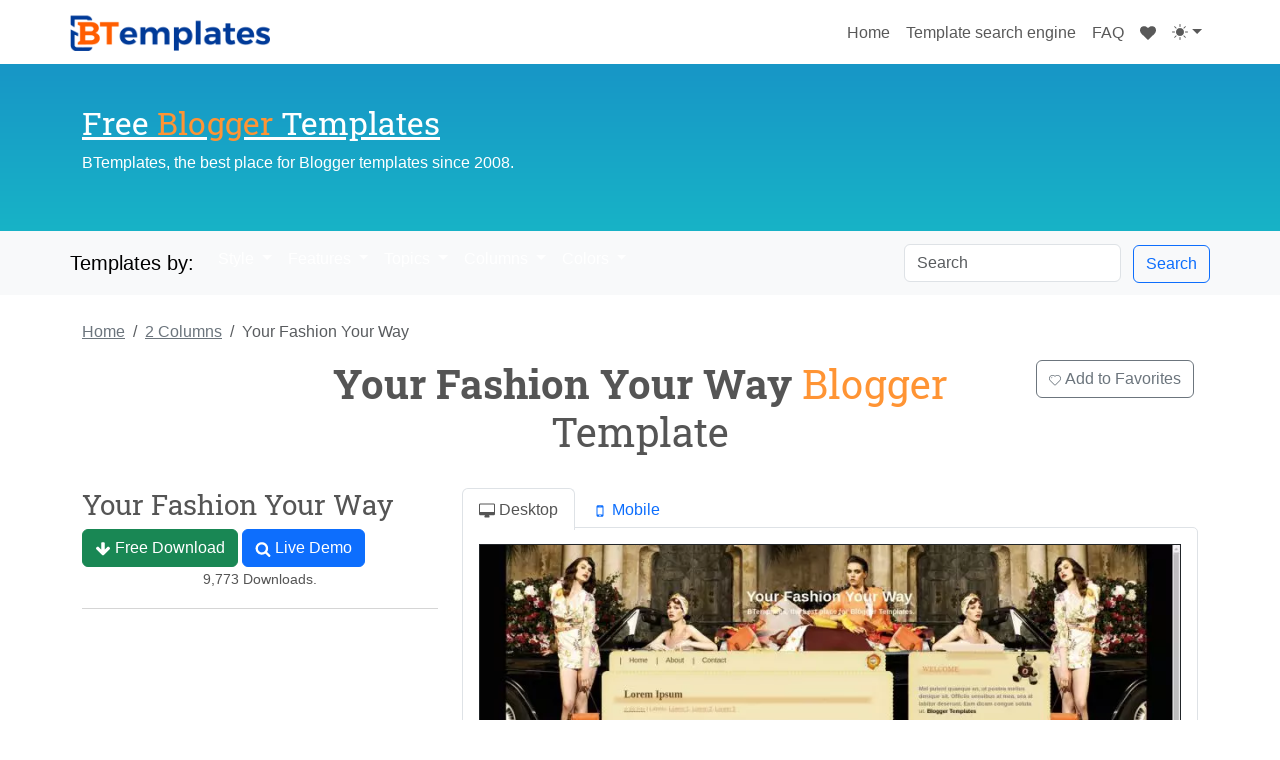

--- FILE ---
content_type: text/html; charset=UTF-8
request_url: https://btemplates.com/2013/blogger-template-your-fashion-your-way/
body_size: 10693
content:
<!DOCTYPE html><html dir="ltr" lang="en-US" prefix="og: https://ogp.me/ns#"><head><meta name="description" content="Your Fashion Your Way is a 2-column, fixed-width template with brown, orange, and yellow tones, perfect for fashion, floral, and vintage websites."/><link media="all" href="https://btemplates.com/wp-content/cache/autoptimize/css/autoptimize_e75cbde5646fc23743592362b968c269.css" rel="stylesheet"><title>Your Fashion Your Way Blogger template - BTemplates</title><link rel="canonical" href="https://btemplates.com/2013/blogger-template-your-fashion-your-way/" /><meta charset="utf-8"><meta name="viewport" content="width=device-width, initial-scale=1, shrink-to-fit=no"><link rel="profile" href="http://gmpg.org/xfn/11"> <!-- All in One SEO 4.9.2 - aioseo.com --><meta name="robots" content="max-image-preview:large" /><meta name="author" content="EZwpthemes"/><link rel="canonical" href="https://btemplates.com/2013/blogger-template-your-fashion-your-way/" /><meta name="generator" content="All in One SEO (AIOSEO) 4.9.2" /><meta property="og:locale" content="en_US" /><meta property="og:site_name" content="Blogger Templates - BTemplates | Providing Free Blogger Templates since 2008, we have the biggest collection of Blogspot Templates ✅. We are gonna help you find the perfect Blogger Template." /><meta property="og:type" content="article" /><meta property="og:title" content="Your Fashion Your Way Blogger Template - BTemplates" /><meta property="og:url" content="https://btemplates.com/2013/blogger-template-your-fashion-your-way/" /><meta property="article:published_time" content="2013-02-07T22:49:31+00:00" /><meta property="article:modified_time" content="2025-02-07T17:58:50+00:00" /><meta name="twitter:card" content="summary" /><meta name="twitter:title" content="Your Fashion Your Way Blogger Template - BTemplates" /> <!-- All in One SEO --><link rel="alternate" type="application/rss+xml" title="Blogger Templates - BTemplates &raquo; Your Fashion Your Way Comments Feed" href="https://btemplates.com/2013/blogger-template-your-fashion-your-way/feed/" /><link rel="alternate" title="oEmbed (JSON)" type="application/json+oembed" href="https://btemplates.com/wp-json/oembed/1.0/embed?url=https%3A%2F%2Fbtemplates.com%2F2013%2Fblogger-template-your-fashion-your-way%2F" /><link rel="alternate" title="oEmbed (XML)" type="text/xml+oembed" href="https://btemplates.com/wp-json/oembed/1.0/embed?url=https%3A%2F%2Fbtemplates.com%2F2013%2Fblogger-template-your-fashion-your-way%2F&#038;format=xml" /><style id='wp-img-auto-sizes-contain-inline-css' type='text/css'>img:is([sizes=auto i],[sizes^="auto," i]){contain-intrinsic-size:3000px 1500px}
/*# sourceURL=wp-img-auto-sizes-contain-inline-css */</style><link rel="EditURI" type="application/rsd+xml" title="RSD" href="https://btemplates.com/xmlrpc.php?rsd" /><link rel='shortlink' href='https://btemplates.com/9937' /><meta name="language" content="en" /><meta name="verify-v1" content="tSfFw/e4Putnokc9ZrZNX8GYVlElVnXuAHmBvYnRP/E=" /><link href="/favicon.gif" rel="shortcut icon" type="image/x-icon"/><link href="/favicon.gif" rel="icon" type="image/x-icon"/><meta property="og:title" content="Your Fashion Your Way Blogger template." /><meta property="og:image" content="https://btemplates.com/wp-content/uploads/2019/11/your-fashion-your-way-blogger-template.jpg" /><meta property="og:description" content="Introducing Your Fashion Your Way, a free Blogger template featuring 2 columns, right sidebar, feminine aesthetic, floral accents and vintage aestheticPerfect for blogs covering fashion or people." /> <noscript><style>.woocommerce-product-gallery{ opacity: 1 !important; }</style></noscript><link rel="icon" href="https://btemplates.com/wp-content/uploads/2016/03/cropped-favicon-32x32.png" sizes="32x32" /><link rel="icon" href="https://btemplates.com/wp-content/uploads/2016/03/cropped-favicon-192x192.png" sizes="192x192" /><link rel="apple-touch-icon" href="https://btemplates.com/wp-content/uploads/2016/03/cropped-favicon-180x180.png" /><meta name="msapplication-TileImage" content="https://btemplates.com/wp-content/uploads/2016/03/cropped-favicon-270x270.png" /> <script defer src="[data-uri]"></script> </head><body class="wp-singular post-template-default single single-post postid-9937 single-format-standard wp-theme-peualiztli theme-peualiztli woocommerce-no-js"><header id="header" class="container-fluid"><nav class="navbar navbar-expand-lg navbar-light container"> <a class="navbar-brand" href="https://btemplates.com" id="logo"> <img src="https://btemplates.com/wp-content/themes/peualiztli/images/blogger-templates-btemplates.png" 
 data-light-src="https://btemplates.com/wp-content/themes/peualiztli/images/blogger-templates-btemplates.png" 
 data-dark-src="https://btemplates.com/wp-content/themes/peualiztli/images/btemplates-logo-white.png" 
 title="Blogger Templates" 
 class="theme-logo" /> </a> <button class="navbar-toggler" type="button" data-bs-toggle="collapse" data-bs-target="#navbarNavAltMarkup" aria-controls="navbarNavAltMarkup" aria-expanded="false" aria-label="Toggle navigation"> <span class="navbar-toggler-icon"></span> </button><div class="collapse navbar-collapse justify-content-end" id="navbarNavAltMarkup"><div class="navbar-nav"> <a class="nav-item nav-link" href="https://btemplates.com" title="Go to BTemplates.com"> Home <span class="visually-hidden">(current)</span> </a> <a class="nav-item nav-link" href="https://btemplates.com/template-search/" title="Blogger Templates search engine."> Template search engine </a> <a class="nav-item nav-link" href="https://btemplates.com/faqs/" title="Frequently asked questions."> FAQ </a> <a id="favorite-icon" class="nav-item nav-link" href="https://btemplates.com/my-favorites/" title="Templates marked as favorites."> <svg class="icon icon-heart1 " ><use xlink:href="https://btemplates.com/wp-content/themes/peualiztli/images/symbol-defs.svg#icon-heart1"></use></svg> </a><div class="nav-item dropdown"> <button class="btn btn-link nav-link py-2 px-0 px-lg-2 dropdown-toggle d-flex align-items-center" id="bd-theme" type="button" aria-expanded="false" data-bs-toggle="dropdown" data-bs-display="static"> <svg class="icon icon-yahualli my-1 theme-icon-active" ><use xlink:href="https://btemplates.com/wp-content/themes/peualiztli/images/symbol-defs.svg#icon-yahualli"></use></svg> </button><ul class="dropdown-menu dropdown-menu-end" aria-labelledby="bd-theme" style="--bs-dropdown-min-width: 8rem;"><li> <button type="button" class="dropdown-item d-flex align-items-center" data-bs-theme-value="light"> <svg class="icon icon-tonati me-2 opacity-50 theme-icon" ><use xlink:href="https://btemplates.com/wp-content/themes/peualiztli/images/symbol-defs.svg#icon-tonati"></use></svg> Light <svg class="icon icon-check ms-auto d-none" ><use xlink:href="https://btemplates.com/wp-content/themes/peualiztli/images/symbol-defs.svg#icon-check"></use></svg> </button></li><li> <button type="button" class="dropdown-item d-flex align-items-center" data-bs-theme-value="dark"> <svg class="icon icon-citlali me-2 opacity-50 theme-icon" ><use xlink:href="https://btemplates.com/wp-content/themes/peualiztli/images/symbol-defs.svg#icon-citlali"></use></svg> Dark <svg class="icon icon-check ms-auto d-none" ><use xlink:href="https://btemplates.com/wp-content/themes/peualiztli/images/symbol-defs.svg#icon-check"></use></svg> </button></li><li> <button type="button" class="dropdown-item d-flex align-items-center active" data-bs-theme-value="auto"> <svg class="icon icon-yahualli me-2 opacity-50 theme-icon" ><use xlink:href="https://btemplates.com/wp-content/themes/peualiztli/images/symbol-defs.svg#icon-yahualli"></use></svg> Auto <svg class="icon icon-check ms-auto d-none" ><use xlink:href="https://btemplates.com/wp-content/themes/peualiztli/images/symbol-defs.svg#icon-check"></use></svg> </button></li></ul></div></div></div></nav></header><div id="header-2" class="container-fluid"><div class="container"><div class="row" id="inner-header"><div id="description" class="col-12 col-lg-6"><h2> <a href="https://btemplates.com"> Free <span class="blogger">Blogger</span> Templates </a></h2><p>BTemplates, the best place for Blogger templates since 2008.</p></div><div id="header-public" class="col-12 col-lg-6"></div></div></div></div><div id="navigation" class="container-fluid mb-3 mb-sm-4"><nav class="navbar navbar-expand-lg navbar-light container"> <a class="navbar-brand" href="#">Templates by:</a> <button class="navbar-toggler" type="button" data-bs-toggle="collapse" data-bs-target="#navbarNav" aria-controls="navbarNav" aria-expanded="false" aria-label="Toggle navigation"> <span class="navbar-toggler-icon"></span> </button><div class="collapse navbar-collapse" id="navbarNav"><ul class="navbar-nav me-auto mt-2 mt-lg-0"><li class="nav-item btn-group"> <a class="nav-link btn btn-secondary dropdown-toggle" href="#" role="button" id="template-styles" data-bs-toggle="dropdown" aria-haspopup="true" aria-expanded="false"> Style </a><div class="dropdown-menu" aria-labelledby="template-styles"> <a class="dropdown-item" href="https://btemplates.com/blogger-templates/magazine/" title="">Magazine</a> <a class="dropdown-item" href="https://btemplates.com/blogger-templates/gallery/" title="">Gallery</a> <a class="dropdown-item" href="https://btemplates.com/blogger-templates/minimalist/" title="">Minimalist</a> <a class="dropdown-item" href="https://btemplates.com/blogger-templates/elegant/" title="">Elegant</a> <a class="dropdown-item" href="https://btemplates.com/tag/girly/" title="">Girly</a> <a class="dropdown-item" href="https://btemplates.com/tag/simple/" title="">Simple</a> <a class="dropdown-item" href="https://btemplates.com/tag/store/" title="">Store</a> <a class="dropdown-item" href="https://btemplates.com/tag/neutral/" title="">Neutral</a> <a class="dropdown-item" href="https://btemplates.com/tag/tumblr-style/" title="">Tumblr like</a></div></li><li class="nav-item btn-group"> <a class="nav-link btn btn-secondary dropdown-toggle" href="#" role="button" id="template-styles" data-bs-toggle="dropdown" aria-haspopup="true" aria-expanded="false"> Features </a><div class="dropdown-menu" aria-labelledby="template-styles"> <a class="dropdown-item" href="https://btemplates.com/blogger-templates/free-premium/" title="">Premium</a> <a class="dropdown-item" href="https://btemplates.com/blogger-templates/responsive/" title="">Responsive</a> <a class="dropdown-item" href="https://btemplates.com/blogger-templates/adapted-from-wordpress/" title="">Adapted from WordPress</a> <a class="dropdown-item" href="https://btemplates.com/blogger-templates/ads-ready/" title="">Ads ready</a> <a class="dropdown-item" href="https://btemplates.com/blogger-templates/seo-friendly/" title="">SEO friendly</a> <a class="dropdown-item" href="https://btemplates.com/blogger-templates/no-images/" title="">Fast load</a> <a class="dropdown-item" href="https://btemplates.com/blogger-templates/slideshow/" title="">With slider</a> <a class="dropdown-item" href="https://btemplates.com/blogger-templates/drop-down-menu/" title="">Drop down menu</a> <a class="dropdown-item" href="https://btemplates.com/blogger-templates/footer-columns/" title="">Footer columns</a> <a class="dropdown-item" href="https://btemplates.com/blogger-templates/post-thumbnails/" title="">Post thumbnails</a> <a class="dropdown-item" href="https://btemplates.com/blogger-templates/social/" title="">Social bookmarking</a></div></li><li class="nav-item btn-group"> <a class="nav-link btn btn-secondary dropdown-toggle" href="#" role="button" id="template-styles" data-bs-toggle="dropdown" aria-haspopup="true" aria-expanded="false"> Topics </a><div class="dropdown-menu" aria-labelledby="template-styles"> <a class="dropdown-item" href="https://btemplates.com/tag/anime/" title="">Anime</a> <a class="dropdown-item" href="https://btemplates.com/tag/music/" title="">Music</a> <a class="dropdown-item" href="https://btemplates.com/tag/love/" title="">Love</a> <a class="dropdown-item" href="https://btemplates.com/tag/animals/" title="">Animals</a> <a class="dropdown-item" href="https://btemplates.com/tag/art/" title="">Art</a> <a class="dropdown-item" href="https://btemplates.com/tag/books/" title="">Books</a> <a class="dropdown-item" href="https://btemplates.com/tag/cars/" title="">Cars</a> <a class="dropdown-item" href="https://btemplates.com/tag/city/" title="">City</a> <a class="dropdown-item" href="https://btemplates.com/tag/culture/" title="">Culture</a> <a class="dropdown-item" href="https://btemplates.com/tag/electronics/" title="">Gadgets</a> <a class="dropdown-item" href="https://btemplates.com/tag/family/" title="">Family</a> <a class="dropdown-item" href="https://btemplates.com/tag/fantasy/" title="">Fantasy</a> <a class="dropdown-item" href="https://btemplates.com/tag/fashion/" title="">Fashion</a> <a class="dropdown-item" href="https://btemplates.com/tag/food-and-drink/" title="">Food<span> and Drink</span></a> <a class="dropdown-item" href="https://btemplates.com/tag/games/" title="">Games</a> <a class="dropdown-item" href="https://btemplates.com/tag/home/" title=""><span>Home and </span>Decoration</a> <a class="dropdown-item" href="https://btemplates.com/tag/health-and-beauty/" title="">Health<span> and Beauty</span></a> <a class="dropdown-item" href="https://btemplates.com/tag/internet/" title="">Internet</a> <a class="dropdown-item" href="https://btemplates.com/tag/kids/" title="">Kids</a> <a class="dropdown-item" href="https://btemplates.com/tag/movie/" title="">Movies</a> <a class="dropdown-item" href="https://btemplates.com/tag/nature/" title="">Nature</a> <a class="dropdown-item" href="https://btemplates.com/tag/news/" title="">News</a> <a class="dropdown-item" href="https://btemplates.com/tag/people/" title="">People</a> <a class="dropdown-item" href="https://btemplates.com/tag/space/" title="">Space</a> <a class="dropdown-item" href="https://btemplates.com/tag/science/" title="">Science</a> <a class="dropdown-item" href="https://btemplates.com/tag/travel/" title="">Travel</a></div></li><li class="nav-item btn-group"> <a class="nav-link btn btn-secondary dropdown-toggle" href="#" role="button" id="template-styles" data-bs-toggle="dropdown" aria-haspopup="true" aria-expanded="false"> Columns </a><div class="dropdown-menu" aria-labelledby="template-styles"> <a class="dropdown-item" href="https://btemplates.com/blogger-templates/1-column/" title="Templates with 1 Colunm">1 Column</a> <a class="dropdown-item" href="https://btemplates.com/blogger-templates/2-columns/" title="Templates with 2 Columns">2 Columns</a> <a class="dropdown-item" href="https://btemplates.com/blogger-templates/3-columns/" title="Templates with 3 Columns">3 Columns</a> <a class="dropdown-item" href="https://btemplates.com/blogger-templates/4-columns/" title="Templates with 4 Columns">4 Columns</a> <a class="dropdown-item" href="https://btemplates.com/blogger-templates/right-sidebar/" title="">Right sidebar</a> <a class="dropdown-item" href="https://btemplates.com/blogger-templates/left-sidebar/" title="">Left sidebar</a> <a class="dropdown-item" href="https://btemplates.com/blogger-templates/left-right-sidebars/" title="">Left and right sidebars</a></div></li><li class="nav-item btn-group"> <a class="nav-link btn btn-secondary dropdown-toggle" href="#" role="button" id="template-styles" data-bs-toggle="dropdown" aria-haspopup="true" aria-expanded="false"> Colors </a><div class="dropdown-menu" aria-labelledby="template-styles"> <a class="dropdown-item" href="https://btemplates.com/blogger-templates/black/" title="">Black</a> <a class="dropdown-item" href="https://btemplates.com/blogger-templates/blue/" title="">Blue</a> <a class="dropdown-item" href="https://btemplates.com/blogger-templates/brown/" title="">Brown</a> <a class="dropdown-item" href="https://btemplates.com/blogger-templates/gray/" title="">Gray</a> <a class="dropdown-item" href="https://btemplates.com/blogger-templates/green/" title="">Green</a> <a class="dropdown-item" href="https://btemplates.com/blogger-templates/orange/" title="">Orange</a> <a class="dropdown-item" href="https://btemplates.com/blogger-templates/pink/" title="">Pink</a> <a class="dropdown-item" href="https://btemplates.com/blogger-templates/red/" title="">Red</a> <a class="dropdown-item" href="https://btemplates.com/blogger-templates/violet/" title="">Violet</a> <a class="dropdown-item" href="https://btemplates.com/blogger-templates/white/" title="">White</a> <a class="dropdown-item" href="https://btemplates.com/blogger-templates/yellow/" title="">Yellow</a></div></li></ul><form class="form-inline my-2 my-lg-0" method="get" action="https://btemplates.com" id="search-form"> <input class="form-control me-sm-2 d-inline-block w-auto" type="search" name="s" placeholder="Search"> <button class="btn btn-outline-primary my-2 my-sm-0" type="submit">Search</button></form></div></nav></div><div id="template-9937" class="container" lang="en_US"> <script type="application/ld+json">{
                "@context": "https://schema.org",
                "@type": "SoftwareApplication",
                "name": "Your Fashion Your Way",
                "image": [
                    "        <picture>
                            <source 
                    type="image/webp" 
                    srcset="https://btemplates.com/wp-content/uploads/2019/11/your-fashion-your-way-blogger-template.webp 800w, https://btemplates.com/wp-content/uploads/2019/11/your-fashion-your-way-blogger-template-500x750.webp 500w, https://btemplates.com/wp-content/uploads/2019/11/your-fashion-your-way-blogger-template-768x1152.webp 768w, https://btemplates.com/wp-content/uploads/2019/11/your-fashion-your-way-blogger-template-600x900.webp 600w" 
                    sizes="(max-width: 800px) 100vw, 800px">
                        
            <img 
                src="https://btemplates.com/wp-content/uploads/2019/11/your-fashion-your-way-blogger-template.jpg" 
                srcset="https://btemplates.com/wp-content/uploads/2019/11/your-fashion-your-way-blogger-template.jpg 800w, https://btemplates.com/wp-content/uploads/2019/11/your-fashion-your-way-blogger-template-500x750.jpg 500w, https://btemplates.com/wp-content/uploads/2019/11/your-fashion-your-way-blogger-template-768x1152.jpg 768w, https://btemplates.com/wp-content/uploads/2019/11/your-fashion-your-way-blogger-template-600x900.jpg 600w" 
                sizes="(max-width: 800px) 100vw, 800px" 
                alt="Live demo" 
                class="w-100 border border-dark" 
                loading="eager"
                decoding="async"
                fetchpriority="high">
        </picture>
        ",
                    "        <picture>
                            <source 
                    type="image/webp" 
                    srcset="https://btemplates.com/wp-content/uploads/2019/11/your-fashion-your-way-blogger-template-250x250.webp 250w, https://btemplates.com/wp-content/uploads/2019/11/your-fashion-your-way-blogger-template-300x300.webp 300w, https://btemplates.com/wp-content/uploads/2019/11/your-fashion-your-way-blogger-template-100x100.webp 100w" 
                    sizes="(max-width: 250px) 100vw, 250px">
                        
            <img 
                src="https://btemplates.com/wp-content/uploads/2019/11/your-fashion-your-way-blogger-template-250x250.jpg" 
                srcset="https://btemplates.com/wp-content/uploads/2019/11/your-fashion-your-way-blogger-template-250x250.jpg 250w, https://btemplates.com/wp-content/uploads/2019/11/your-fashion-your-way-blogger-template-300x300.jpg 300w, https://btemplates.com/wp-content/uploads/2019/11/your-fashion-your-way-blogger-template-100x100.jpg 100w" 
                sizes="(max-width: 250px) 100vw, 250px" 
                alt="Live demo" 
                class="card-img-top" 
                loading="lazy"
                decoding="async"
                fetchpriority="auto">
        </picture>
        "
                                            ,"https://btemplates.com/wp-content/uploads/2019/12/your-fashion-your-way-blogger-template-mobile.jpg"
                                    ],
                "operatingSystem": "Blogger",
                "applicationCategory": "DesignApplication",
                "downloadUrl": "https://btemplates.com/2013/blogger-template-your-fashion-your-way/download/",
                "screenshot": "        <picture>
                            <source 
                    type="image/webp" 
                    srcset="https://btemplates.com/wp-content/uploads/2019/11/your-fashion-your-way-blogger-template.webp 800w, https://btemplates.com/wp-content/uploads/2019/11/your-fashion-your-way-blogger-template-500x750.webp 500w, https://btemplates.com/wp-content/uploads/2019/11/your-fashion-your-way-blogger-template-768x1152.webp 768w, https://btemplates.com/wp-content/uploads/2019/11/your-fashion-your-way-blogger-template-600x900.webp 600w" 
                    sizes="(max-width: 800px) 100vw, 800px">
                        
            <img 
                src="https://btemplates.com/wp-content/uploads/2019/11/your-fashion-your-way-blogger-template.jpg" 
                srcset="https://btemplates.com/wp-content/uploads/2019/11/your-fashion-your-way-blogger-template.jpg 800w, https://btemplates.com/wp-content/uploads/2019/11/your-fashion-your-way-blogger-template-500x750.jpg 500w, https://btemplates.com/wp-content/uploads/2019/11/your-fashion-your-way-blogger-template-768x1152.jpg 768w, https://btemplates.com/wp-content/uploads/2019/11/your-fashion-your-way-blogger-template-600x900.jpg 600w" 
                sizes="(max-width: 800px) 100vw, 800px" 
                alt="Live demo" 
                class="w-100 border border-dark" 
                loading="eager"
                decoding="async"
                fetchpriority="high">
        </picture>
        ",
                "description": "The Your Fashion Your Way template is a stylish and versatile choice for fashion enthusiasts. With its 2-column layout and fixed width, it offers a clean and organized design that highlights your content beautifully. The right sidebar ensures easy navigation, while the combination of brown, orange, and yellow tones creates a warm and inviting aesthetic.This template is perfect for fashion, floral, girly, people, and vintage websites, making it a go-to for bloggers who want to showcase their unique style. The inclusion of fabric, leather, and rock/stone textures adds a tactile and sophisticated feel to the design, enhancing its visual appeal.Whether you\'re sharing your latest fashion finds or exploring vintage trends, Your Fashion Your Way provides a polished and professional platform. Its thoughtful design and rich textures make it an excellent choice for bloggers looking to make a lasting impression.",
                "thumbnailUrl": "        <picture>
                            <source 
                    type="image/webp" 
                    srcset="https://btemplates.com/wp-content/uploads/2019/11/your-fashion-your-way-blogger-template-250x250.webp 250w, https://btemplates.com/wp-content/uploads/2019/11/your-fashion-your-way-blogger-template-300x300.webp 300w, https://btemplates.com/wp-content/uploads/2019/11/your-fashion-your-way-blogger-template-100x100.webp 100w" 
                    sizes="(max-width: 250px) 100vw, 250px">
                        
            <img 
                src="https://btemplates.com/wp-content/uploads/2019/11/your-fashion-your-way-blogger-template-250x250.jpg" 
                srcset="https://btemplates.com/wp-content/uploads/2019/11/your-fashion-your-way-blogger-template-250x250.jpg 250w, https://btemplates.com/wp-content/uploads/2019/11/your-fashion-your-way-blogger-template-300x300.jpg 300w, https://btemplates.com/wp-content/uploads/2019/11/your-fashion-your-way-blogger-template-100x100.jpg 100w" 
                sizes="(max-width: 250px) 100vw, 250px" 
                alt="Live demo" 
                class="card-img-top" 
                loading="lazy"
                decoding="async"
                fetchpriority="auto">
        </picture>
        ",
                                    "offers": {
                        "@type": "Offer",
                        "price": "0",
                        "priceCurrency": "USD"
                    }
                            }</script> <div id="template-information" class="item"><nav aria-label="Breadcrumb"><ol class="breadcrumb"><li class="breadcrumb-item"> <a href="https://btemplates.com/">Home</a></li><li class="breadcrumb-item"> <a href="https://btemplates.com/blogger-templates/2-columns/"> <span>2 Columns</span> </a></li><li class="breadcrumb-item active" aria-current="page">Your Fashion Your Way</li></ol></nav><div class="row justify-content-end"><div class="col-12 col-lg-8"><h1 class="text-center fn"> <strong>Your Fashion Your Way</strong> <span class="blogger">Blogger</span> Template</h1></div><div class="col-12 col-lg-2 text-center text-lg-right"> <button type="button" class="btn btn-outline-secondary" id="add-favorite"> <svg class="icon icon-heart " ><use xlink:href="https://btemplates.com/wp-content/themes/peualiztli/images/symbol-defs.svg#icon-heart"></use></svg> Add to Favorites </button></div></div><div class="row mt-4"><div class="col-12 col-sm-4"><div class="template-free"><h3>Your Fashion Your Way</h3> <a role="button" href="https://btemplates.com/2013/blogger-template-your-fashion-your-way/download/" class="btn btn-success btn-block"> <svg class="icon icon-arrow-down " ><use xlink:href="https://btemplates.com/wp-content/themes/peualiztli/images/symbol-defs.svg#icon-arrow-down"></use></svg> Free Download </a> <a role="button" href="https://btemplates.com/2013/blogger-template-your-fashion-your-way/demo/" class="btn btn-primary btn-block" target="_blank" rel="noopener noreferrer"> <svg class="icon icon-search " ><use xlink:href="https://btemplates.com/wp-content/themes/peualiztli/images/symbol-defs.svg#icon-search"></use></svg> Live Demo </a><p class="text-center">9,773 Downloads.</p></div><hr /></div><div class="col-12 col-sm-8"><ul class="nav nav-tabs" id="screenshots" role="tablist"><li class="nav-item"> <a class="nav-link active" id="home-tab" data-bs-toggle="tab" href="#desktop" role="tab" aria-controls="home" aria-selected="true"> <svg class="icon icon-desktop " ><use xlink:href="https://btemplates.com/wp-content/themes/peualiztli/images/symbol-defs.svg#icon-desktop"></use></svg> Desktop </a></li><li class="nav-item"> <a class="nav-link" id="profile-tab" data-bs-toggle="tab" href="#mobile" role="tab" aria-controls="profile" aria-selected="false"> <svg class="icon icon-mobile " ><use xlink:href="https://btemplates.com/wp-content/themes/peualiztli/images/symbol-defs.svg#icon-mobile"></use></svg> Mobile </a></li></ul><div id="template-preview" class="tab-content container text-center mb-3 mb-sm-4 p-1 p-sm-2 p-md-3"><div class="tab-pane fade show active" id="desktop" role="tabpanel" aria-labelledby="home-tab"> <a href="https://btemplates.com/2013/blogger-template-your-fashion-your-way/demo/" target="_blank" rel="noopener noreferrer"> <picture> <source 
 type="image/webp" 
 srcset="https://btemplates.com/wp-content/uploads/2019/11/your-fashion-your-way-blogger-template.webp 800w, https://btemplates.com/wp-content/uploads/2019/11/your-fashion-your-way-blogger-template-500x750.webp 500w, https://btemplates.com/wp-content/uploads/2019/11/your-fashion-your-way-blogger-template-768x1152.webp 768w, https://btemplates.com/wp-content/uploads/2019/11/your-fashion-your-way-blogger-template-600x900.webp 600w" 
 sizes="(max-width: 800px) 100vw, 800px"> <img 
 src="https://btemplates.com/wp-content/uploads/2019/11/your-fashion-your-way-blogger-template.jpg" 
 srcset="https://btemplates.com/wp-content/uploads/2019/11/your-fashion-your-way-blogger-template.jpg 800w, https://btemplates.com/wp-content/uploads/2019/11/your-fashion-your-way-blogger-template-500x750.jpg 500w, https://btemplates.com/wp-content/uploads/2019/11/your-fashion-your-way-blogger-template-768x1152.jpg 768w, https://btemplates.com/wp-content/uploads/2019/11/your-fashion-your-way-blogger-template-600x900.jpg 600w" 
 sizes="(max-width: 800px) 100vw, 800px" 
 alt="Live demo" 
 class="w-100 border border-dark" 
 loading="eager"
 decoding="async"
 fetchpriority="high"> </picture> </a></div><div class="tab-pane fade" id="mobile" role="tabpanel" aria-labelledby="profile-tab"><div class="alert alert-warning" role="alert"> <small>⚠️ This template does not have a responsive design.</small></div> <picture> <source 
 type="image/webp" 
 srcset="https://btemplates.com/wp-content/uploads/2019/12/your-fashion-your-way-blogger-template-mobile.webp 540w, https://btemplates.com/wp-content/uploads/2019/12/your-fashion-your-way-blogger-template-mobile-422x750.webp 422w" 
 sizes="(max-width: 540px) 100vw, 540px"> <img 
 src="https://btemplates.com/wp-content/uploads/2019/12/your-fashion-your-way-blogger-template-mobile.jpg" 
 srcset="https://btemplates.com/wp-content/uploads/2019/12/your-fashion-your-way-blogger-template-mobile.jpg 540w, https://btemplates.com/wp-content/uploads/2019/12/your-fashion-your-way-blogger-template-mobile-422x750.jpg 422w" 
 sizes="(max-width: 540px) 100vw, 540px" 
 alt="Mobile screenshot" 
 class="border border-dark" 
 loading="lazy"
 decoding="async"
 fetchpriority="auto"> </picture></div></div></div></div><hr /><h3 class="text-danger">Instructions</h3><ol><li> <a href="https://btemplates.com/faqs/#how-to-install-a-blogger-template">How to install a Blogger template.</a></li></ol><hr /><h3 class="text-info">About Your Fashion Your Way</h3><p>The <b>Your Fashion Your Way</b> template is a stylish and versatile choice for fashion enthusiasts. With its <i>2-column layout</i> and <i>fixed width</i>, it offers a clean and organized design that highlights your content beautifully. The <i>right sidebar</i> ensures easy navigation, while the combination of <i>brown, orange, and yellow</i> tones creates a warm and inviting aesthetic.</p><p>This template is perfect for <i>fashion, floral, girly, people, and vintage</i> websites, making it a go-to for bloggers who want to showcase their unique style. The inclusion of <i>fabric, leather, and rock/stone</i> textures adds a tactile and sophisticated feel to the design, enhancing its visual appeal.</p><p>Whether you're sharing your latest fashion finds or exploring vintage trends, <b>Your Fashion Your Way</b> provides a polished and professional platform. Its thoughtful design and rich textures make it an excellent choice for bloggers looking to make a lasting impression.</p><hr /><h3 class="mb-3 mb-sm-4">More <a href="https://btemplates.com/tag/fashion/">Fashion</a> Blogger templates:</h3><div id="related-templates" class="card-columns"><div id="template-21075" class="template card mb-3 mb-sm-4 mx-auto"><div class="card-header text-truncate"> <a href="https://btemplates.com/2020/blogger-template-cihuatl/" 
 title="Cihuatl Blogger template." 
 class="text-dark fw-bold"> Cihuatl </a></div> <a href="https://btemplates.com/2020/blogger-template-cihuatl/" class="template-img"> <picture> <source 
 type="image/webp" 
 srcset="https://btemplates.com/wp-content/uploads/2020/07/cihuatl-blogger-template-250x250.webp 250w, https://btemplates.com/wp-content/uploads/2020/07/cihuatl-blogger-template-300x300.webp 300w, https://btemplates.com/wp-content/uploads/2020/07/cihuatl-blogger-template-100x100.webp 100w" 
 sizes="(max-width: 250px) 100vw, 250px"> <img 
 src="https://btemplates.com/wp-content/uploads/2020/07/cihuatl-blogger-template-250x250.jpg" 
 srcset="https://btemplates.com/wp-content/uploads/2020/07/cihuatl-blogger-template-250x250.jpg 250w, https://btemplates.com/wp-content/uploads/2020/07/cihuatl-blogger-template-300x300.jpg 300w, https://btemplates.com/wp-content/uploads/2020/07/cihuatl-blogger-template-100x100.jpg 100w" 
 sizes="(max-width: 250px) 100vw, 250px" 
 alt="Live demo" 
 class="card-img-top" 
 loading="lazy"
 decoding="async"
 fetchpriority="auto"> </picture> <span class="add-favorite" 
 data-template-id="21075" 
 data-template-name="Cihuatl" 
 title="Add to favorites"> <svg class="icon icon-heart " ><use xlink:href="https://btemplates.com/wp-content/themes/peualiztli/images/symbol-defs.svg#icon-heart"></use></svg> </span> </a><div class="btn-group btn-group-sm d-flex template-controls" role="group" aria-label="Template actions"> <a role="button" class="btn btn-light w-100" 
 href="https://btemplates.com/2020/blogger-template-cihuatl/demo/" 
 target="_blank" rel="noopener noreferrer"> Demo </a> <a role="button" class="btn btn-light w-100" 
 href="https://btemplates.com/2020/blogger-template-cihuatl/"> Download </a></div></div><div id="template-10813" class="template card mb-3 mb-sm-4 mx-auto"><div class="card-header text-truncate"> <a href="https://btemplates.com/2019/blogger-template-mandarin/" 
 title="Mandarin Blogger template." 
 class="text-dark fw-bold"> Mandarin </a></div> <a href="https://btemplates.com/2019/blogger-template-mandarin/" class="template-img"> <picture> <source 
 type="image/webp" 
 srcset="https://btemplates.com/wp-content/uploads/2020/08/mandarin-blogger-template1-250x250.webp 250w, https://btemplates.com/wp-content/uploads/2020/08/mandarin-blogger-template1-300x300.webp 300w, https://btemplates.com/wp-content/uploads/2020/08/mandarin-blogger-template1-100x100.webp 100w" 
 sizes="(max-width: 250px) 100vw, 250px"> <img 
 src="https://btemplates.com/wp-content/uploads/2020/08/mandarin-blogger-template1-250x250.jpg" 
 srcset="https://btemplates.com/wp-content/uploads/2020/08/mandarin-blogger-template1-250x250.jpg 250w, https://btemplates.com/wp-content/uploads/2020/08/mandarin-blogger-template1-300x300.jpg 300w, https://btemplates.com/wp-content/uploads/2020/08/mandarin-blogger-template1-100x100.jpg 100w" 
 sizes="(max-width: 250px) 100vw, 250px" 
 alt="Live demo" 
 class="card-img-top" 
 loading="lazy"
 decoding="async"
 fetchpriority="auto"> </picture> <span class="add-favorite" 
 data-template-id="10813" 
 data-template-name="Mandarin" 
 title="Add to favorites"> <svg class="icon icon-heart " ><use xlink:href="https://btemplates.com/wp-content/themes/peualiztli/images/symbol-defs.svg#icon-heart"></use></svg> </span> </a><div class="btn-group btn-group-sm d-flex template-controls" role="group" aria-label="Template actions"> <a role="button" class="btn btn-light w-100" 
 href="https://btemplates.com/2019/blogger-template-mandarin/demo/" 
 target="_blank" rel="noopener noreferrer"> Demo </a> <a role="button" class="btn btn-light w-100" 
 href="https://btemplates.com/2019/blogger-template-mandarin/"> Download </a></div></div><div id="template-10770" class="template card mb-3 mb-sm-4 mx-auto"><div class="card-header text-truncate"> <a href="https://btemplates.com/2016/blogger-template-healthdaily/" 
 title="HealthDaily Blogger template." 
 class="text-dark"> HealthDaily </a></div> <a href="https://btemplates.com/2016/blogger-template-healthdaily/" class="template-img"> <picture> <source 
 type="image/webp" 
 srcset="https://btemplates.com/wp-content/uploads/2019/11/healthdaily-blogger-template-250x250.webp 250w, https://btemplates.com/wp-content/uploads/2019/11/healthdaily-blogger-template-300x300.webp 300w, https://btemplates.com/wp-content/uploads/2019/11/healthdaily-blogger-template-100x100.webp 100w" 
 sizes="(max-width: 250px) 100vw, 250px"> <img 
 src="https://btemplates.com/wp-content/uploads/2019/11/healthdaily-blogger-template-250x250.jpg" 
 srcset="https://btemplates.com/wp-content/uploads/2019/11/healthdaily-blogger-template-250x250.jpg 250w, https://btemplates.com/wp-content/uploads/2019/11/healthdaily-blogger-template-300x300.jpg 300w, https://btemplates.com/wp-content/uploads/2019/11/healthdaily-blogger-template-100x100.jpg 100w" 
 sizes="(max-width: 250px) 100vw, 250px" 
 alt="Live demo" 
 class="card-img-top" 
 loading="lazy"
 decoding="async"
 fetchpriority="auto"> </picture> <span class="add-favorite" 
 data-template-id="10770" 
 data-template-name="HealthDaily" 
 title="Add to favorites"> <svg class="icon icon-heart " ><use xlink:href="https://btemplates.com/wp-content/themes/peualiztli/images/symbol-defs.svg#icon-heart"></use></svg> </span> </a><div class="btn-group btn-group-sm d-flex template-controls" role="group" aria-label="Template actions"> <a role="button" class="btn btn-light w-100" 
 href="https://btemplates.com/2016/blogger-template-healthdaily/demo/" 
 target="_blank" rel="noopener noreferrer"> Demo </a> <a role="button" class="btn btn-light w-100" 
 href="https://btemplates.com/2016/blogger-template-healthdaily/"> Download </a></div></div><div id="template-10748" class="template card mb-3 mb-sm-4 mx-auto"><div class="card-header text-truncate"> <a href="https://btemplates.com/2016/blogger-template-solon/" 
 title="Solon Blogger template." 
 class="text-dark"> Solon </a></div> <a href="https://btemplates.com/2016/blogger-template-solon/" class="template-img"> <picture> <source 
 type="image/webp" 
 srcset="https://btemplates.com/wp-content/uploads/2019/11/solon-blogger-template-250x250.webp 250w, https://btemplates.com/wp-content/uploads/2019/11/solon-blogger-template-300x300.webp 300w, https://btemplates.com/wp-content/uploads/2019/11/solon-blogger-template-100x100.webp 100w" 
 sizes="(max-width: 250px) 100vw, 250px"> <img 
 src="https://btemplates.com/wp-content/uploads/2019/11/solon-blogger-template-250x250.jpg" 
 srcset="https://btemplates.com/wp-content/uploads/2019/11/solon-blogger-template-250x250.jpg 250w, https://btemplates.com/wp-content/uploads/2019/11/solon-blogger-template-300x300.jpg 300w, https://btemplates.com/wp-content/uploads/2019/11/solon-blogger-template-100x100.jpg 100w" 
 sizes="(max-width: 250px) 100vw, 250px" 
 alt="Live demo" 
 class="card-img-top" 
 loading="lazy"
 decoding="async"
 fetchpriority="auto"> </picture> <span class="add-favorite" 
 data-template-id="10748" 
 data-template-name="Solon" 
 title="Add to favorites"> <svg class="icon icon-heart " ><use xlink:href="https://btemplates.com/wp-content/themes/peualiztli/images/symbol-defs.svg#icon-heart"></use></svg> </span> </a><div class="btn-group btn-group-sm d-flex template-controls" role="group" aria-label="Template actions"> <a role="button" class="btn btn-light w-100" 
 href="https://btemplates.com/2016/blogger-template-solon/demo/" 
 target="_blank" rel="noopener noreferrer"> Demo </a> <a role="button" class="btn btn-light w-100" 
 href="https://btemplates.com/2016/blogger-template-solon/"> Download </a></div></div><div id="template-10727" class="template card mb-3 mb-sm-4 mx-auto"><div class="card-header text-truncate"> <a href="https://btemplates.com/2016/blogger-template-frau/" 
 title="Frau Blogger template." 
 class="text-dark"> Frau </a></div> <a href="https://btemplates.com/2016/blogger-template-frau/" class="template-img"> <picture> <source 
 type="image/webp" 
 srcset="https://btemplates.com/wp-content/uploads/2019/11/frau-blogger-template-250x250.webp 250w, https://btemplates.com/wp-content/uploads/2019/11/frau-blogger-template-300x300.webp 300w, https://btemplates.com/wp-content/uploads/2019/11/frau-blogger-template-100x100.webp 100w" 
 sizes="(max-width: 250px) 100vw, 250px"> <img 
 src="https://btemplates.com/wp-content/uploads/2019/11/frau-blogger-template-250x250.jpg" 
 srcset="https://btemplates.com/wp-content/uploads/2019/11/frau-blogger-template-250x250.jpg 250w, https://btemplates.com/wp-content/uploads/2019/11/frau-blogger-template-300x300.jpg 300w, https://btemplates.com/wp-content/uploads/2019/11/frau-blogger-template-100x100.jpg 100w" 
 sizes="(max-width: 250px) 100vw, 250px" 
 alt="Live demo" 
 class="card-img-top" 
 loading="lazy"
 decoding="async"
 fetchpriority="auto"> </picture> <span class="add-favorite" 
 data-template-id="10727" 
 data-template-name="Frau" 
 title="Add to favorites"> <svg class="icon icon-heart " ><use xlink:href="https://btemplates.com/wp-content/themes/peualiztli/images/symbol-defs.svg#icon-heart"></use></svg> </span> </a><div class="btn-group btn-group-sm d-flex template-controls" role="group" aria-label="Template actions"> <a role="button" class="btn btn-light w-100" 
 href="https://btemplates.com/2016/blogger-template-frau/demo/" 
 target="_blank" rel="noopener noreferrer"> Demo </a> <a role="button" class="btn btn-light w-100" 
 href="https://btemplates.com/2016/blogger-template-frau/"> Download </a></div></div><div id="template-10723" class="template card mb-3 mb-sm-4 mx-auto"><div class="card-header text-truncate"> <a href="https://btemplates.com/2016/blogger-template-its-a-girl/" 
 title="Its a Girl Blogger template." 
 class="text-dark"> Its a Girl </a></div> <a href="https://btemplates.com/2016/blogger-template-its-a-girl/" class="template-img"> <picture> <source 
 type="image/webp" 
 srcset="https://btemplates.com/wp-content/uploads/2019/11/its-a-girl-blogger-template-250x250.webp 250w, https://btemplates.com/wp-content/uploads/2019/11/its-a-girl-blogger-template-300x300.webp 300w, https://btemplates.com/wp-content/uploads/2019/11/its-a-girl-blogger-template-100x100.webp 100w" 
 sizes="(max-width: 250px) 100vw, 250px"> <img 
 src="https://btemplates.com/wp-content/uploads/2019/11/its-a-girl-blogger-template-250x250.jpg" 
 srcset="https://btemplates.com/wp-content/uploads/2019/11/its-a-girl-blogger-template-250x250.jpg 250w, https://btemplates.com/wp-content/uploads/2019/11/its-a-girl-blogger-template-300x300.jpg 300w, https://btemplates.com/wp-content/uploads/2019/11/its-a-girl-blogger-template-100x100.jpg 100w" 
 sizes="(max-width: 250px) 100vw, 250px" 
 alt="Live demo" 
 class="card-img-top" 
 loading="lazy"
 decoding="async"
 fetchpriority="auto"> </picture> <span class="add-favorite" 
 data-template-id="10723" 
 data-template-name="Its a Girl" 
 title="Add to favorites"> <svg class="icon icon-heart " ><use xlink:href="https://btemplates.com/wp-content/themes/peualiztli/images/symbol-defs.svg#icon-heart"></use></svg> </span> </a><div class="btn-group btn-group-sm d-flex template-controls" role="group" aria-label="Template actions"> <a role="button" class="btn btn-light w-100" 
 href="https://btemplates.com/2016/blogger-template-its-a-girl/demo/" 
 target="_blank" rel="noopener noreferrer"> Demo </a> <a role="button" class="btn btn-light w-100" 
 href="https://btemplates.com/2016/blogger-template-its-a-girl/"> Download </a></div></div><div id="template-10707" class="template card mb-3 mb-sm-4 mx-auto"><div class="card-header text-truncate"> <a href="https://btemplates.com/2016/blogger-template-suits/" 
 title="Suits Blogger template." 
 class="text-dark"> Suits </a></div> <a href="https://btemplates.com/2016/blogger-template-suits/" class="template-img"> <picture> <source 
 type="image/webp" 
 srcset="https://btemplates.com/wp-content/uploads/2019/11/suits-blogger-template-250x250.webp 250w, https://btemplates.com/wp-content/uploads/2019/11/suits-blogger-template-300x300.webp 300w, https://btemplates.com/wp-content/uploads/2019/11/suits-blogger-template-100x100.webp 100w" 
 sizes="(max-width: 250px) 100vw, 250px"> <img 
 src="https://btemplates.com/wp-content/uploads/2019/11/suits-blogger-template-250x250.jpg" 
 srcset="https://btemplates.com/wp-content/uploads/2019/11/suits-blogger-template-250x250.jpg 250w, https://btemplates.com/wp-content/uploads/2019/11/suits-blogger-template-300x300.jpg 300w, https://btemplates.com/wp-content/uploads/2019/11/suits-blogger-template-100x100.jpg 100w" 
 sizes="(max-width: 250px) 100vw, 250px" 
 alt="Live demo" 
 class="card-img-top" 
 loading="lazy"
 decoding="async"
 fetchpriority="auto"> </picture> <span class="add-favorite" 
 data-template-id="10707" 
 data-template-name="Suits" 
 title="Add to favorites"> <svg class="icon icon-heart " ><use xlink:href="https://btemplates.com/wp-content/themes/peualiztli/images/symbol-defs.svg#icon-heart"></use></svg> </span> </a><div class="btn-group btn-group-sm d-flex template-controls" role="group" aria-label="Template actions"> <a role="button" class="btn btn-light w-100" 
 href="https://btemplates.com/2016/blogger-template-suits/demo/" 
 target="_blank" rel="noopener noreferrer"> Demo </a> <a role="button" class="btn btn-light w-100" 
 href="https://btemplates.com/2016/blogger-template-suits/"> Download </a></div></div><div id="template-10701" class="template card mb-3 mb-sm-4 mx-auto"><div class="card-header text-truncate"> <a href="https://btemplates.com/2016/blogger-template-syntax/" 
 title="Syntax Blogger template." 
 class="text-dark"> Syntax </a></div> <a href="https://btemplates.com/2016/blogger-template-syntax/" class="template-img"> <picture> <source 
 type="image/webp" 
 srcset="https://btemplates.com/wp-content/uploads/2019/11/syntax-blogger-template-250x250.webp 250w, https://btemplates.com/wp-content/uploads/2019/11/syntax-blogger-template-300x300.webp 300w, https://btemplates.com/wp-content/uploads/2019/11/syntax-blogger-template-100x100.webp 100w" 
 sizes="(max-width: 250px) 100vw, 250px"> <img 
 src="https://btemplates.com/wp-content/uploads/2019/11/syntax-blogger-template-250x250.jpg" 
 srcset="https://btemplates.com/wp-content/uploads/2019/11/syntax-blogger-template-250x250.jpg 250w, https://btemplates.com/wp-content/uploads/2019/11/syntax-blogger-template-300x300.jpg 300w, https://btemplates.com/wp-content/uploads/2019/11/syntax-blogger-template-100x100.jpg 100w" 
 sizes="(max-width: 250px) 100vw, 250px" 
 alt="Live demo" 
 class="card-img-top" 
 loading="lazy"
 decoding="async"
 fetchpriority="auto"> </picture> <span class="add-favorite" 
 data-template-id="10701" 
 data-template-name="Syntax" 
 title="Add to favorites"> <svg class="icon icon-heart " ><use xlink:href="https://btemplates.com/wp-content/themes/peualiztli/images/symbol-defs.svg#icon-heart"></use></svg> </span> </a><div class="btn-group btn-group-sm d-flex template-controls" role="group" aria-label="Template actions"> <a role="button" class="btn btn-light w-100" 
 href="https://btemplates.com/2016/blogger-template-syntax/demo/" 
 target="_blank" rel="noopener noreferrer"> Demo </a> <a role="button" class="btn btn-light w-100" 
 href="https://btemplates.com/2016/blogger-template-syntax/"> Download </a></div></div></div><hr /><h3 class="text-secondary">Credits</h3><p><strong>Author:</strong> <a href="https://btemplates.com/author/ezwpthemes/" title="Templates by EZwpthemes">EZwpthemes</a>.</p><hr class="mb-3 mb-sm-4" /></div><div id="comments" class="comments-area container"><div class="row"><h2 class="comments-title mb-3 mb-sm-4"> 4 Questions and comments on <span>Your Fashion Your Way</span></h2><div class="comment-list col-12" id="comments"><div class="comment even thread-even depth-1  mb-2 row " id="comment-39856"><div class="comment-avatar col-md-1 col-2 text-center pr-1"> <img src="https://btemplates.com/wp-content/themes/peualiztli/images/blogger.png" class="mx-auto rounded-circle img-fluid" /></div><div class="comment-content col-md-11 col-10"><h6 class="comment-meta"> <cite class="fn">jad</cite> <span class="small"> <a href="https://btemplates.com/2013/blogger-template-your-fashion-your-way/#comment-39856"> 29 March 2013 at 8:47 </a> </span></h6><div class="comment-body"><p>Good template fashion<br /> Thank you</p> <a rel="nofollow" class="comment-reply-link text-end small" href="#comment-39856" data-commentid="39856" data-postid="9937" data-belowelement="comment-39856" data-respondelement="respond" data-replyto="Reply to jad" aria-label="Reply to jad">↩ Reply</a></div></div></div><!-- #comment-## --><div class="comment odd alt thread-odd thread-alt depth-1  mb-2 row " id="comment-41979"><div class="comment-avatar col-md-1 col-2 text-center pr-1"> <img src="https://btemplates.com/wp-content/themes/peualiztli/images/blogger.png" class="mx-auto rounded-circle img-fluid" /></div><div class="comment-content col-md-11 col-10"><h6 class="comment-meta"> <cite class="fn">Mary</cite> <span class="small"> <a href="https://btemplates.com/2013/blogger-template-your-fashion-your-way/#comment-41979"> 17 October 2013 at 22:18 </a> </span></h6><div class="comment-body"><p>Like this beautiful template</p> <a rel="nofollow" class="comment-reply-link text-end small" href="#comment-41979" data-commentid="41979" data-postid="9937" data-belowelement="comment-41979" data-respondelement="respond" data-replyto="Reply to Mary" aria-label="Reply to Mary">↩ Reply</a></div></div></div><!-- #comment-## --><div class="comment even thread-even depth-1  mb-2 row " id="comment-43682"><div class="comment-avatar col-md-1 col-2 text-center pr-1"> <img src="https://btemplates.com/wp-content/themes/peualiztli/images/blogger.png" class="mx-auto rounded-circle img-fluid" /></div><div class="comment-content col-md-11 col-10"><h6 class="comment-meta"> <cite class="fn">himani jain</cite> <span class="small"> <a href="https://btemplates.com/2013/blogger-template-your-fashion-your-way/#comment-43682"> 24 April 2014 at 5:43 </a> </span></h6><div class="comment-body"><p>beautiful and attractive template ..i have used this for my work.Nice color combinations,,background and everything..loved it..</p><p>Thank you for sharing this Template.:)</p> <a rel="nofollow" class="comment-reply-link text-end small" href="#comment-43682" data-commentid="43682" data-postid="9937" data-belowelement="comment-43682" data-respondelement="respond" data-replyto="Reply to himani jain" aria-label="Reply to himani jain">↩ Reply</a></div></div></div><!-- #comment-## --><div class="comment odd alt thread-odd thread-alt depth-1  mb-2 row " id="comment-43683"><div class="comment-avatar col-md-1 col-2 text-center pr-1"> <img src="https://btemplates.com/wp-content/themes/peualiztli/images/blogger.png" class="mx-auto rounded-circle img-fluid" /></div><div class="comment-content col-md-11 col-10"><h6 class="comment-meta"> <cite class="fn">himani jain</cite> <span class="small"> <a href="https://btemplates.com/2013/blogger-template-your-fashion-your-way/#comment-43683"> 24 April 2014 at 5:45 </a> </span></h6><div class="comment-body"><p>attractive template ..i have used this for my work.Nice color combinations,,background and everything..loved it..</p><p>Thank you for sharing this Template.:)</p> <a rel="nofollow" class="comment-reply-link text-end small" href="#comment-43683" data-commentid="43683" data-postid="9937" data-belowelement="comment-43683" data-respondelement="respond" data-replyto="Reply to himani jain" aria-label="Reply to himani jain">↩ Reply</a></div></div></div><!-- #comment-## --></div><!-- .comment-list --></div><div id="comments-form" class="row justify-content-center"><div class="col-12 col-lg-10"><div id="respond" class="comment-respond"><h3 id="reply-title" class="comment-reply-title">Leave a Reply <small><a rel="nofollow" id="cancel-comment-reply-link" href="/2013/blogger-template-your-fashion-your-way/#respond" style="display:none;">Cancel reply</a></small></h3><form action="https://btemplates.com/wp-comments-post.php" method="post" id="commentform" class="comment-form"><p class="comment-notes"><span id="email-notes">Your email address will not be published.</span> <span class="required-field-message">Required fields are marked <span class="required">*</span></span></p><p class="comment-form-comment"><label for="comment">Comment</label><textarea autocomplete="new-password"  id="f72fc7f5ab"  name="f72fc7f5ab"   class="form-control" cols="45" rows="8" aria-required="true" required="required"></textarea><textarea id="comment" aria-label="hp-comment" aria-hidden="true" name="comment" autocomplete="new-password" style="padding:0 !important;clip:rect(1px, 1px, 1px, 1px) !important;position:absolute !important;white-space:nowrap !important;height:1px !important;width:1px !important;overflow:hidden !important;" tabindex="-1"></textarea><script data-noptimize>document.getElementById("comment").setAttribute( "id", "a5b9e5e0c67bb69a9ec41684851429e8" );document.getElementById("f72fc7f5ab").setAttribute( "id", "comment" );</script></p><p class="comment-form-author"><label for="author">Name <span class="required">*</span></label> <input id="author" name="author" class="form-control" type="text" value="" size="30" required="required" /></p><p class="comment-form-email"><label for="email">Email <span class="required">*</span></label> <input id="email" name="email" class="form-control" type="email" value="" size="30" aria-describedby="email-notes" required="required" /></p><p class="comment-form-url"><label for="url">Website</label> <input id="url" name="url" class="form-control" type="url"  value="" size="30" /></p><p class="form-submit"><input name="submit" type="submit" id="submit" class="btn btn-default submit btn-success btn-block" value="Post Comment" /> <input type='hidden' name='comment_post_ID' value='9937' id='comment_post_ID' /> <input type='hidden' name='comment_parent' id='comment_parent' value='0' /></p></form></div><!-- #respond --></div></div></div><!-- #comments --></div><div id="footer" class="container-fluid bg-dark text-white"><div class="container"><div class="row justify-content-center" id="footer-subscription"><div class="col-12 col-sm-10 col-md-8"><h5>Subscribe by email</h5><p>Receive the latest templates, news and discounts directly in your inbox.</p><form class="form-inline" id="footer-email"> <label class="visually-hidden" for="name">Name</label> <input type="text" class="form-control" id="name" value="No modify" required/> <label class="visually-hidden" for="email-subscriber">Email</label> <input type="text" class="form-control d-inline-block w-auto" id="email-subscriber" placeholder="Email"/> <button type="submit" class="btn btn-success"> <span class="spinner-border spinner-border-sm d-none" role="status" aria-hidden="true"></span> <span class="visually-hidden">Loading...</span> <span class="subscribe-msg">Subscribe</span> </button><div class="invalid-feedback">Please enter a valid email address.</div></form><div class="modal" tabindex="-1" id="subscription-modal"><div class="modal-dialog modal-dialog-centered"><div class="modal-content"><div class="modal-header"><h5 class="modal-title">Subscription status</h5> <button type="button" class="btn-close" data-bs-dismiss="modal" aria-label="Close"></button></div><div  id="subscription-status" class="modal-body"></div></div></div></div></div></div><div class="row" id="extra"><div class="col-12"><ul class="nav justify-content-center"><li class="nav-item"> <a rel="nofollow" class="nav-link text-light" href="https://btemplates.com/terms-of-use-es/">Terms of use</a></li><li class="nav-item"> <a class="nav-link text-light" href="https://btemplates.com/privacy-policy/">Privacy policy</a></li></ul></div></div></div></div> <a href='javascript:void(0)' id='back-top' style='display: block;'> <svg class="icon icon-angle-up " ><use xlink:href="https://btemplates.com/wp-content/themes/peualiztli/images/symbol-defs.svg#icon-angle-up"></use></svg></a> <script type="speculationrules">{"prefetch":[{"source":"document","where":{"and":[{"href_matches":"/*"},{"not":{"href_matches":["/wp-*.php","/wp-admin/*","/wp-content/uploads/*","/wp-content/*","/wp-content/plugins/*","/wp-content/themes/peualiztli/*","/*\\?(.+)"]}},{"not":{"selector_matches":"a[rel~=\"nofollow\"]"}},{"not":{"selector_matches":".no-prefetch, .no-prefetch a"}}]},"eagerness":"conservative"}]}</script> <script defer src="[data-uri]"></script> <script type="module"  src="https://btemplates.com/wp-content/plugins/all-in-one-seo-pack/dist/Lite/assets/table-of-contents.95d0dfce.js" id="aioseo/js/src/vue/standalone/blocks/table-of-contents/frontend.js-js"></script> <script defer type="text/javascript" src="https://btemplates.com/wp-content/cache/autoptimize/js/autoptimize_single_4c7a65de845d3b12c98896dea344a1a4.js" id="peualiztli-bootstrap-js"></script> <script defer id="peualiztli-scripts-js-extra" src="[data-uri]"></script> <script defer type="text/javascript" src="https://btemplates.com/wp-content/cache/autoptimize/js/autoptimize_single_f5e999c05ada20f06add6ff42fa1920a.js" id="peualiztli-scripts-js"></script> <script defer type="text/javascript" src="https://btemplates.com/wp-content/plugins/woocommerce/assets/js/sourcebuster/sourcebuster.min.js" id="sourcebuster-js-js"></script> <script defer id="wc-order-attribution-js-extra" src="[data-uri]"></script> <script defer type="text/javascript" src="https://btemplates.com/wp-content/plugins/woocommerce/assets/js/frontend/order-attribution.min.js" id="wc-order-attribution-js"></script> </body></html>

--- FILE ---
content_type: image/svg+xml
request_url: https://btemplates.com/wp-content/themes/peualiztli/images/symbol-defs.svg
body_size: 7181
content:
<svg aria-hidden="true" style="position: absolute; width: 0; height: 0; overflow: hidden;" version="1.1" xmlns="http://www.w3.org/2000/svg" xmlns:xlink="http://www.w3.org/1999/xlink">
<defs>
<symbol id="icon-tonati" viewBox="0 0 32 32">
<path d="M16 24c4.418 0 8-3.582 8-8s-3.582-8-8-8v0c-4.418 0-8 3.582-8 8s3.582 8 8 8v0zM16 0c0.552 0 1 0.448 1 1v0 4c0 0.552-0.448 1-1 1s-1-0.448-1-1v0-4c0-0.552 0.448-1 1-1v0zM16 26c0.552 0 1 0.448 1 1v0 4c0 0.552-0.448 1-1 1s-1-0.448-1-1v0-4c0-0.552 0.448-1 1-1v0zM32 16c0 0.552-0.448 1-1 1v0h-4c-0.552 0-1-0.448-1-1s0.448-1 1-1v0h4c0.552 0 1 0.448 1 1v0zM6 16c0 0.552-0.448 1-1 1v0h-4c-0.552 0-1-0.448-1-1s0.448-1 1-1v0h4c0.552 0 1 0.448 1 1v0zM27.314 4.686c0.181 0.181 0.293 0.431 0.293 0.707s-0.112 0.526-0.293 0.707l-2.828 2.83c-0.181 0.181-0.431 0.293-0.707 0.293-0.553 0-1.001-0.448-1.001-1.001 0-0.277 0.112-0.527 0.294-0.708v0l2.828-2.828c0.181-0.181 0.431-0.293 0.707-0.293s0.526 0.112 0.707 0.293v0zM8.928 23.072c0.181 0.181 0.293 0.431 0.293 0.707s-0.112 0.526-0.293 0.707l-2.828 2.828c-0.18 0.174-0.425 0.281-0.695 0.281-0.552 0-1-0.448-1-1 0-0.27 0.107-0.515 0.281-0.695l2.828-2.828c0.181-0.181 0.431-0.293 0.707-0.293s0.526 0.112 0.707 0.293v0zM27.314 27.314c-0.181 0.181-0.431 0.293-0.707 0.293s-0.526-0.112-0.707-0.293l-2.828-2.828c-0.174-0.18-0.281-0.425-0.281-0.695 0-0.552 0.448-1 1-1 0.27 0 0.515 0.107 0.695 0.281l2.828 2.828c0.181 0.181 0.293 0.431 0.293 0.707s-0.112 0.526-0.293 0.707v0zM8.928 8.93c-0.181 0.181-0.431 0.293-0.707 0.293s-0.526-0.112-0.707-0.293v0l-2.828-2.83c-0.188-0.182-0.305-0.437-0.305-0.719 0-0.552 0.448-1 1-1 0.282 0 0.537 0.117 0.719 0.305l2.828 2.828c0.181 0.181 0.294 0.431 0.294 0.708s-0.112 0.527-0.294 0.708l-0 0z"></path>
</symbol>
<symbol id="icon-citlali" viewBox="0 0 32 32">
<path d="M12 0.556c0.218 0.263 0.35 0.604 0.35 0.976 0 0.271-0.070 0.526-0.194 0.748l0.004-0.008c-1.105 1.992-1.756 4.367-1.756 6.895 0 0.009 0 0.017 0 0.026v-0.001c0 8.042 6.556 14.554 14.636 14.554 1.054 0 2.080-0.11 3.066-0.32 0.1-0.023 0.215-0.036 0.333-0.036 0.53 0 0.998 0.262 1.284 0.663l0.003 0.005c0.171 0.237 0.273 0.533 0.273 0.853 0 0.356-0.127 0.682-0.337 0.936l0.002-0.002c-3.086 3.769-7.739 6.156-12.95 6.156-0.009 0-0.019 0-0.028-0h0.001c-9.22 0-16.688-7.428-16.688-16.58 0-6.888 4.228-12.796 10.248-15.3 0.173-0.075 0.374-0.119 0.585-0.119 0.469 0 0.889 0.215 1.164 0.552l0.002 0.003z"></path>
<path d="M21.588 6.296c0.059-0.174 0.221-0.298 0.412-0.298s0.353 0.123 0.411 0.295l0.001 0.003 0.774 2.324c0.346 1.036 1.158 1.848 2.194 2.194l2.324 0.774c0.174 0.059 0.298 0.221 0.298 0.412s-0.123 0.353-0.295 0.411l-0.003 0.001-2.324 0.774c-1.038 0.353-1.841 1.156-2.187 2.17l-0.007 0.024-0.774 2.324c-0.059 0.174-0.221 0.298-0.412 0.298s-0.353-0.123-0.411-0.295l-0.001-0.003-0.774-2.324c-0.353-1.038-1.156-1.841-2.17-2.187l-0.024-0.007-2.324-0.774c-0.174-0.059-0.298-0.221-0.298-0.412s0.123-0.353 0.295-0.411l0.003-0.001 2.324-0.774c1.038-0.353 1.841-1.156 2.187-2.17l0.007-0.024 0.774-2.324zM27.726 0.198c0.041-0.114 0.148-0.195 0.274-0.195s0.233 0.081 0.273 0.193l0.001 0.002 0.516 1.548c0.23 0.692 0.772 1.234 1.464 1.464l1.548 0.516c0.114 0.041 0.195 0.148 0.195 0.274s-0.081 0.233-0.193 0.273l-0.002 0.001-1.548 0.516c-0.693 0.235-1.229 0.771-1.459 1.448l-0.005 0.016-0.516 1.548c-0.041 0.114-0.148 0.195-0.274 0.195s-0.233-0.081-0.273-0.193l-0.001-0.002-0.516-1.548c-0.235-0.693-0.771-1.229-1.448-1.459l-0.016-0.005-1.548-0.516c-0.114-0.041-0.195-0.148-0.195-0.274s0.081-0.233 0.193-0.273l0.002-0.001 1.548-0.516c0.692-0.23 1.234-0.772 1.464-1.464l0.516-1.546z"></path>
</symbol>
<symbol id="icon-yahualli" viewBox="0 0 32 32">
<path d="M16 30c7.732 0 14-6.268 14-14s-6.268-14-14-14v0 28zM16 32c-8.837 0-16-7.163-16-16s7.163-16 16-16v0c8.837 0 16 7.163 16 16s-7.163 16-16 16v0z"></path>
</symbol>
<symbol id="icon-blogger" viewBox="0 0 32 32">
<path d="M29.931 12h-1.794c-1.099 0-2.062-0.929-2.137-2v0c0-5.708-4.602-10-10.35-10h-5.245c-5.744 0-10.402 4.625-10.406 10.333v11.337c0 5.708 4.662 10.329 10.406 10.329h11.201c5.748 0 10.394-4.621 10.394-10.329v-7.324c0-1.141-0.92-2.346-2.069-2.346zM10 8h6c1.1 0 2 0.9 2 2s-0.9 2-2 2h-6c-1.1 0-2-0.9-2-2s0.9-2 2-2zM22 24h-12c-1.1 0-2-0.9-2-2s0.9-2 2-2h12c1.1 0 2 0.9 2 2s-0.9 2-2 2z"></path>
</symbol>
<symbol id="icon-bin2" viewBox="0 0 32 32">
<path d="M6 32h20l2-22h-24zM20 4v-4h-8v4h-10v6l2-2h24l2 2v-6h-10zM18 4h-4v-2h4v2z"></path>
</symbol>
<symbol id="icon-book" viewBox="0 0 32 32">
<path d="M28 4v26h-21c-1.657 0-3-1.343-3-3s1.343-3 3-3h19v-24h-20c-2.2 0-4 1.8-4 4v24c0 2.2 1.8 4 4 4h24v-28h-2z"></path>
<path d="M7.002 26v0c-0.001 0-0.001 0-0.002 0-0.552 0-1 0.448-1 1s0.448 1 1 1c0.001 0 0.001 0 0.002 0v0h18.997v-2h-18.997z"></path>
</symbol>
<symbol id="icon-download" viewBox="0 0 32 32">
<path d="M24 11.2h-4.8v-9.6h-6.4v9.6h-4.8l8 8 8-8zM30.941 21.651c-0.336-0.358-2.578-2.757-3.218-3.382-0.424-0.414-1.030-0.669-1.667-0.669h-2.811l4.902 4.79h-5.67c-0.163 0-0.31 0.083-0.384 0.213l-1.306 2.997h-9.574l-1.306-2.997c-0.074-0.13-0.222-0.213-0.384-0.213h-5.67l4.901-4.79h-2.81c-0.635 0-1.242 0.254-1.667 0.669-0.64 0.627-2.882 3.026-3.218 3.382-0.782 0.834-1.213 1.498-1.008 2.318l0.898 4.918c0.205 0.822 1.106 1.498 2.003 1.498h26.099c0.898 0 1.798-0.675 2.003-1.498l0.898-4.918c0.202-0.821-0.227-1.485-1.011-2.318z"></path>
</symbol>
<symbol id="icon-check" viewBox="0 0 32 32">
<path d="M13.27 27.197c-0.696 0-1.355-0.325-1.778-0.885l-5.717-7.554c-0.744-0.981-0.55-2.378 0.432-3.122 0.984-0.747 2.381-0.55 3.125 0.432l3.762 4.966 9.458-15.187c0.651-1.043 2.027-1.363 3.074-0.712s1.366 2.026 0.714 3.072l-11.174 17.936c-0.387 0.626-1.058 1.016-1.792 1.050-0.035 0.003-0.067 0.003-0.102 0.003z"></path>
</symbol>
<symbol id="icon-circle-with-cross" viewBox="0 0 32 32">
<path d="M16 2.56c-7.422 0-13.44 6.018-13.44 13.44s6.018 13.44 13.44 13.44 13.44-6.018 13.44-13.44c0-7.422-6.018-13.44-13.44-13.44zM23.662 20.898l-2.766 2.766-4.896-4.898-4.898 4.896-2.766-2.766 4.899-4.896-4.898-4.898 2.766-2.765 4.896 4.896 4.898-4.898 2.766 2.766-4.899 4.898 4.898 4.898z"></path>
</symbol>
<symbol id="icon-heart" viewBox="0 0 32 32">
<path d="M29.193 5.265c-3.629-3.596-9.432-3.671-13.191-0.288-3.76-3.383-9.561-3.308-13.192 0.288-3.741 3.704-3.741 9.709 0 13.415 1.069 1.059 11.053 10.941 11.053 10.941 1.183 1.172 3.096 1.172 4.278 0 0 0 10.932-10.822 11.053-10.941 3.742-3.706 3.742-9.711-0.001-13.415zM27.768 17.268l-11.053 10.941c-0.393 0.391-1.034 0.391-1.425 0l-11.053-10.941c-2.95-2.92-2.95-7.671 0-10.591 2.844-2.815 7.416-2.914 10.409-0.222l1.356 1.22 1.355-1.22c2.994-2.692 7.566-2.594 10.41 0.222 2.95 2.919 2.95 7.67 0.001 10.591zM9.253 7.501c0.277 0 0.5 0.224 0.5 0.5s-0.224 0.5-0.5 0.5h-0.001c-1.794 0-3.249 1.455-3.249 3.249v0.001c0 0.276-0.224 0.5-0.5 0.5s-0.5-0.224-0.5-0.5v0c0-2.346 1.901-4.247 4.246-4.249 0.002 0 0.002-0.001 0.004-0.001z"></path>
</symbol>
<symbol id="icon-wordpress" viewBox="0 0 32 32">
<path d="M2.267 16c0-1.982 0.429-3.875 1.197-5.59l6.553 17.946c-4.59-2.232-7.75-6.928-7.75-12.358zM25.267 15.304c0 1.178-0.482 2.536-1.054 4.447l-1.358 4.571-4.965-14.75s0.822-0.054 1.571-0.143c0.733-0.089 0.642-1.178-0.089-1.125-2.232 0.161-3.661 0.178-3.661 0.178s-1.339-0.018-3.607-0.178c-0.75-0.054-0.839 1.072-0.089 1.125 0.696 0.072 1.429 0.143 1.429 0.143l2.143 5.857-3 9-5-14.857s0.822-0.054 1.571-0.143c0.733-0.089 0.642-1.178-0.089-1.125-2.214 0.161-3.661 0.178-3.661 0.178-0.25 0-0.553-0.018-0.875-0.018 2.447-3.733 6.661-6.197 11.464-6.197 3.571 0 6.822 1.375 9.267 3.607h-0.178c-1.339 0-2.304 1.161-2.304 2.429 0 1.125 0.661 2.072 1.358 3.214 0.536 0.911 1.125 2.089 1.125 3.786zM16.232 17.197l4.232 11.553c0.018 0.072 0.054 0.143 0.089 0.197-1.429 0.501-2.946 0.786-4.553 0.786-1.339 0-2.642-0.197-3.875-0.571zM28.035 9.41c1.072 1.965 1.696 4.197 1.696 6.59 0 5.072-2.75 9.482-6.839 11.857l4.197-12.107c0.696-2 1.054-3.536 1.054-4.928 0-0.501-0.035-0.965-0.107-1.41zM16 0c8.822 0 16 7.178 16 16s-7.178 16-16 16-16-7.178-16-16 7.178-16 16-16zM16 31.267c8.41 0 15.267-6.857 15.267-15.267s-6.857-15.267-15.267-15.267-15.267 6.857-15.267 15.267 6.857 15.267 15.267 15.267z"></path>
</symbol>
<symbol id="icon-css3" viewBox="0 0 32 32">
<path d="M4.911 2.286h26.875l-4.75 23.803-14.358 4.768-12.464-4.768 1.267-6.358h5.304l-0.518 2.625 7.536 2.875 8.679-2.875 1.214-6.054h-21.571l1.035-5.304h21.59l0.679-3.41h-21.571z"></path>
</symbol>
<symbol id="icon-html5" viewBox="0 0 32 32">
<path d="M23.607 10.661l0.286-3.125h-15.786l0.839 9.536h10.928l-0.393 4.072-3.518 0.946-3.501-0.946-0.232-2.501h-3.125l0.393 4.965 6.464 1.786h0.072v-0.018l6.41-1.768 0.893-9.714h-11.501l-0.267-3.232h12.035zM3.429 2.286h25.143l-2.286 25.679-10.321 2.893-10.25-2.893z"></path>
</symbol>
<symbol id="icon-mobile" viewBox="0 0 32 32">
<path d="M17.429 25.143c0-0.786-0.642-1.429-1.429-1.429s-1.429 0.642-1.429 1.429 0.642 1.429 1.429 1.429 1.429-0.642 1.429-1.429zM21.143 22.286v-12.571c0-0.304-0.267-0.571-0.571-0.571h-9.143c-0.304 0-0.571 0.267-0.571 0.571v12.571c0 0.304 0.267 0.571 0.571 0.571h9.143c0.304 0 0.571-0.267 0.571-0.571zM17.714 7.143c0-0.161-0.125-0.286-0.286-0.286h-2.857c-0.161 0-0.286 0.125-0.286 0.286s0.125 0.286 0.286 0.286h2.857c0.161 0 0.286-0.125 0.286-0.286zM22.857 6.857v18.286c0 1.25-1.035 2.286-2.286 2.286h-9.143c-1.25 0-2.286-1.035-2.286-2.286v-18.286c0-1.25 1.035-2.286 2.286-2.286h9.143c1.25 0 2.286 1.035 2.286 2.286z"></path>
</symbol>
<symbol id="icon-tablet" viewBox="0 0 32 32">
<path d="M17.143 25.143c0-0.625-0.518-1.143-1.143-1.143s-1.143 0.518-1.143 1.143 0.518 1.143 1.143 1.143 1.143-0.518 1.143-1.143zM24 22.286v-17.143c0-0.304-0.267-0.571-0.571-0.571h-14.857c-0.304 0-0.571 0.267-0.571 0.571v17.143c0 0.304 0.267 0.571 0.571 0.571h14.857c0.304 0 0.571-0.267 0.571-0.571zM26.286 5.143v19.429c0 1.571-1.286 2.857-2.857 2.857h-14.857c-1.571 0-2.857-1.286-2.857-2.857v-19.429c0-1.571 1.286-2.857 2.857-2.857h14.857c1.571 0 2.857 1.286 2.857 2.857z"></path>
</symbol>
<symbol id="icon-desktop" viewBox="0 0 32 32">
<path d="M29.867 17.6v-13.867c0-0.284-0.25-0.533-0.533-0.533h-26.667c-0.284 0-0.533 0.25-0.533 0.533v13.867c0 0.284 0.25 0.533 0.533 0.533h26.667c0.284 0 0.533-0.25 0.533-0.533zM32 3.733v18.133c0 1.467-1.2 2.667-2.667 2.667h-9.067c0 1.417 1.067 2.617 1.067 3.2s-0.483 1.067-1.067 1.067h-8.533c-0.583 0-1.067-0.483-1.067-1.067 0-0.617 1.067-1.75 1.067-3.2h-9.067c-1.467 0-2.667-1.2-2.667-2.667v-18.133c0-1.467 1.2-2.667 2.667-2.667h26.667c1.467 0 2.667 1.2 2.667 2.667z"></path>
</symbol>
<symbol id="icon-angle-up" viewBox="0 0 32 32">
<path d="M24.911 21.143c0 0.143-0.072 0.304-0.178 0.41l-0.893 0.893c-0.107 0.107-0.25 0.178-0.41 0.178-0.143 0-0.304-0.072-0.41-0.178l-7.018-7.018-7.018 7.018c-0.107 0.107-0.267 0.178-0.41 0.178s-0.304-0.072-0.41-0.178l-0.893-0.893c-0.107-0.107-0.178-0.267-0.178-0.41s0.072-0.304 0.178-0.41l8.321-8.321c0.107-0.107 0.267-0.178 0.41-0.178s0.304 0.072 0.41 0.178l8.321 8.321c0.107 0.107 0.178 0.267 0.178 0.41z"></path>
</symbol>
<symbol id="icon-cloud-download" viewBox="0 0 32 32">
<path d="M21.333 16.533c0-0.3-0.234-0.533-0.533-0.533h-3.733v-5.867c0-0.284-0.25-0.533-0.533-0.533h-3.2c-0.284 0-0.533 0.25-0.533 0.533v5.867h-3.733c-0.3 0-0.533 0.25-0.533 0.533 0 0.133 0.050 0.284 0.15 0.383l5.867 5.867c0.1 0.1 0.234 0.15 0.383 0.15 0.133 0 0.284-0.050 0.383-0.15l5.85-5.85c0.1-0.116 0.166-0.25 0.166-0.4zM32 20.267c0 3.534-2.867 6.4-6.4 6.4h-18.133c-4.116 0-7.467-3.35-7.467-7.467 0-2.9 1.683-5.533 4.3-6.75-0.017-0.25-0.033-0.483-0.033-0.717 0-4.717 3.817-8.533 8.533-8.533 3.467 0 6.583 2.1 7.9 5.3 0.767-0.667 1.75-1.034 2.767-1.034 2.35 0 4.267 1.917 4.267 4.267 0 0.817-0.234 1.617-0.684 2.3 2.9 0.684 4.95 3.267 4.95 6.234z"></path>
</symbol>
<symbol id="icon-envelope" viewBox="0 0 32 32">
<path d="M32 12.679v14.178c0 1.571-1.286 2.857-2.857 2.857h-26.286c-1.571 0-2.857-1.286-2.857-2.857v-14.178c0.536 0.59 1.143 1.107 1.803 1.553 2.965 2.018 5.965 4.035 8.875 6.161 1.501 1.107 3.358 2.464 5.304 2.464h0.035c1.946 0 3.803-1.358 5.304-2.464 2.911-2.107 5.911-4.143 8.893-6.161 0.642-0.447 1.25-0.965 1.786-1.553zM32 7.429c0 2-1.482 3.803-3.054 4.893-2.786 1.928-5.59 3.857-8.358 5.803-1.161 0.803-3.125 2.447-4.571 2.447h-0.035c-1.447 0-3.41-1.642-4.571-2.447-2.768-1.946-5.571-3.875-8.339-5.803-1.267-0.857-3.072-2.875-3.072-4.501 0-1.75 0.946-3.25 2.857-3.25h26.286c1.553 0 2.857 1.286 2.857 2.857z"></path>
</symbol>
<symbol id="icon-feed" viewBox="0 0 32 32">
<path d="M10.286 24c0 1.893-1.536 3.429-3.429 3.429s-3.429-1.536-3.429-3.429 1.536-3.429 3.429-3.429 3.429 1.536 3.429 3.429zM19.429 26.197c0.018 0.321-0.089 0.625-0.304 0.857-0.214 0.25-0.518 0.375-0.839 0.375h-2.41c-0.59 0-1.072-0.447-1.125-1.035-0.518-5.447-4.839-9.768-10.286-10.286-0.59-0.054-1.035-0.536-1.035-1.125v-2.41c0-0.321 0.125-0.625 0.375-0.839 0.197-0.197 0.482-0.304 0.768-0.304h0.089c3.803 0.304 7.393 1.965 10.089 4.679 2.714 2.696 4.375 6.286 4.679 10.089zM28.571 26.232c0.018 0.304-0.089 0.607-0.321 0.839-0.214 0.232-0.501 0.358-0.822 0.358h-2.553c-0.607 0-1.107-0.464-1.143-1.072-0.59-10.375-8.857-18.642-19.232-19.25-0.607-0.035-1.072-0.536-1.072-1.125v-2.553c0-0.321 0.125-0.607 0.358-0.822 0.214-0.214 0.501-0.321 0.786-0.321h0.054c6.25 0.321 12.125 2.946 16.553 7.393 4.447 4.429 7.072 10.304 7.393 16.553z"></path>
</symbol>
<symbol id="icon-bookmark-o" viewBox="0 0 32 32">
<path d="M25.143 4.571h-18.286v22.178l9.143-8.768 1.59 1.518 7.553 7.25v-22.178zM25.358 2.286c0.267 0 0.536 0.054 0.786 0.161 0.786 0.304 1.286 1.035 1.286 1.839v23.018c0 0.803-0.501 1.536-1.286 1.839-0.25 0.107-0.518 0.143-0.786 0.143-0.553 0-1.072-0.197-1.482-0.571l-7.875-7.571-7.875 7.571c-0.41 0.375-0.928 0.59-1.482 0.59-0.267 0-0.536-0.054-0.786-0.161-0.786-0.304-1.286-1.035-1.286-1.839v-23.018c0-0.803 0.501-1.536 1.286-1.839 0.25-0.107 0.518-0.161 0.786-0.161h18.714z"></path>
</symbol>
<symbol id="icon-shopping-cart1" viewBox="0 0 32 32">
<path d="M12.571 27.429c0 1.25-1.035 2.286-2.286 2.286s-2.286-1.035-2.286-2.286 1.035-2.286 2.286-2.286 2.286 1.035 2.286 2.286zM28.571 27.429c0 1.25-1.035 2.286-2.286 2.286s-2.286-1.035-2.286-2.286 1.035-2.286 2.286-2.286 2.286 1.035 2.286 2.286zM30.857 8v9.143c0 0.571-0.447 1.072-1.018 1.143l-18.642 2.178c0.089 0.41 0.232 0.822 0.232 1.25 0 0.41-0.25 0.786-0.429 1.143h16.429c0.625 0 1.143 0.518 1.143 1.143s-0.518 1.143-1.143 1.143h-18.286c-0.625 0-1.143-0.518-1.143-1.143 0-0.553 0.803-1.893 1.089-2.447l-3.161-14.696h-3.642c-0.625 0-1.143-0.518-1.143-1.143s0.518-1.143 1.143-1.143h4.571c1.197 0 1.232 1.429 1.41 2.286h21.447c0.625 0 1.143 0.518 1.143 1.143z"></path>
</symbol>
<symbol id="icon-comment" viewBox="0 0 32 32">
<path d="M32 16c0 6.321-7.161 11.429-16 11.429-0.875 0-1.75-0.054-2.59-0.143-2.339 2.072-5.125 3.536-8.214 4.321-0.642 0.178-1.339 0.304-2.035 0.393-0.393 0.035-0.768-0.25-0.857-0.679v-0.018c-0.089-0.447 0.214-0.714 0.482-1.035 1.125-1.267 2.41-2.339 3.25-5.321-3.679-2.089-6.035-5.321-6.035-8.946 0-6.304 7.161-11.429 16-11.429s16 5.107 16 11.429z"></path>
</symbol>
<symbol id="icon-arrow-down" viewBox="0 0 32 32">
<path d="M29.911 14.857c0 0.607-0.25 1.197-0.661 1.607l-11.625 11.642c-0.429 0.41-1.018 0.661-1.625 0.661s-1.197-0.25-1.607-0.661l-11.625-11.642c-0.429-0.41-0.679-1-0.679-1.607s0.25-1.197 0.679-1.625l1.321-1.339c0.429-0.41 1.018-0.661 1.625-0.661s1.197 0.25 1.607 0.661l5.25 5.25v-12.571c0-1.25 1.035-2.286 2.286-2.286h2.286c1.25 0 2.286 1.035 2.286 2.286v12.571l5.25-5.25c0.41-0.41 1-0.661 1.607-0.661s1.197 0.25 1.625 0.661l1.339 1.339c0.41 0.429 0.661 1.018 0.661 1.625z"></path>
</symbol>
<symbol id="icon-pencil" viewBox="0 0 32 32">
<path d="M8.768 27.429l1.625-1.625-4.197-4.197-1.625 1.625v1.911h2.286v2.286h1.911zM18.107 10.857c0-0.232-0.161-0.393-0.393-0.393-0.107 0-0.214 0.035-0.304 0.125l-9.679 9.679c-0.089 0.089-0.125 0.197-0.125 0.304 0 0.232 0.161 0.393 0.393 0.393 0.107 0 0.214-0.035 0.304-0.125l9.679-9.679c0.089-0.089 0.125-0.197 0.125-0.304zM17.143 7.429l7.429 7.429-14.857 14.857h-7.429v-7.429zM29.339 9.143c0 0.607-0.25 1.197-0.661 1.607l-2.965 2.965-7.429-7.429 2.965-2.946c0.41-0.429 1-0.679 1.607-0.679s1.197 0.25 1.625 0.679l4.197 4.178c0.41 0.429 0.661 1.018 0.661 1.625z"></path>
</symbol>
<symbol id="icon-image" viewBox="0 0 32 32">
<path d="M10.667 10.667c0 1.766-1.434 3.2-3.2 3.2s-3.2-1.434-3.2-3.2 1.434-3.2 3.2-3.2 3.2 1.434 3.2 3.2zM27.733 17.067v7.467h-23.467v-3.2l5.333-5.333 2.667 2.667 8.533-8.533zM29.333 5.333h-26.667c-0.284 0-0.533 0.25-0.533 0.533v20.267c0 0.284 0.25 0.533 0.533 0.533h26.667c0.284 0 0.533-0.25 0.533-0.533v-20.267c0-0.284-0.25-0.533-0.533-0.533zM32 5.867v20.267c0 1.467-1.2 2.667-2.667 2.667h-26.667c-1.467 0-2.667-1.2-2.667-2.667v-20.267c0-1.467 1.2-2.667 2.667-2.667h26.667c1.467 0 2.667 1.2 2.667 2.667z"></path>
</symbol>
<symbol id="icon-lock" viewBox="0 0 32 32">
<path d="M11.429 13.714h9.143v-3.429c0-2.518-2.054-4.571-4.571-4.571s-4.571 2.054-4.571 4.571v3.429zM26.286 15.429v10.286c0 0.946-0.768 1.714-1.714 1.714h-17.143c-0.946 0-1.714-0.768-1.714-1.714v-10.286c0-0.946 0.768-1.714 1.714-1.714h0.571v-3.429c0-4.393 3.607-8 8-8s8 3.607 8 8v3.429h0.571c0.946 0 1.714 0.768 1.714 1.714z"></path>
</symbol>
<symbol id="icon-download1" viewBox="0 0 32 32">
<path d="M24 24c0-0.625-0.518-1.143-1.143-1.143s-1.143 0.518-1.143 1.143 0.518 1.143 1.143 1.143 1.143-0.518 1.143-1.143zM28.571 24c0-0.625-0.518-1.143-1.143-1.143s-1.143 0.518-1.143 1.143 0.518 1.143 1.143 1.143 1.143-0.518 1.143-1.143zM30.857 20v5.714c0 0.946-0.768 1.714-1.714 1.714h-26.286c-0.946 0-1.714-0.768-1.714-1.714v-5.714c0-0.946 0.768-1.714 1.714-1.714h8.304l2.41 2.429c0.661 0.642 1.518 1 2.429 1s1.768-0.358 2.429-1l2.429-2.429h8.286c0.946 0 1.714 0.768 1.714 1.714zM25.054 9.839c0.178 0.429 0.089 0.928-0.25 1.25l-8 8c-0.214 0.232-0.518 0.339-0.803 0.339s-0.59-0.107-0.803-0.339l-8-8c-0.339-0.321-0.429-0.822-0.25-1.25 0.178-0.41 0.59-0.696 1.054-0.696h4.571v-8c0-0.625 0.518-1.143 1.143-1.143h4.571c0.625 0 1.143 0.518 1.143 1.143v8h4.571c0.464 0 0.875 0.286 1.054 0.696z"></path>
</symbol>
<symbol id="icon-cog" viewBox="0 0 32 32">
<path d="M20.571 16c0-2.518-2.054-4.571-4.571-4.571s-4.571 2.054-4.571 4.571 2.054 4.571 4.571 4.571 4.571-2.054 4.571-4.571zM29.714 14.054v3.965c0 0.267-0.214 0.59-0.501 0.642l-3.304 0.501c-0.197 0.571-0.41 1.107-0.696 1.625 0.607 0.875 1.25 1.661 1.911 2.464 0.107 0.125 0.178 0.286 0.178 0.447s-0.054 0.286-0.161 0.41c-0.429 0.571-2.839 3.197-3.447 3.197-0.161 0-0.321-0.072-0.464-0.161l-2.464-1.928c-0.518 0.267-1.072 0.501-1.625 0.679-0.125 1.089-0.232 2.25-0.518 3.321-0.072 0.286-0.321 0.501-0.642 0.501h-3.965c-0.321 0-0.607-0.232-0.642-0.536l-0.501-3.286c-0.553-0.178-1.089-0.393-1.607-0.661l-2.518 1.911c-0.125 0.107-0.286 0.161-0.447 0.161s-0.321-0.072-0.447-0.197c-0.946-0.857-2.197-1.965-2.946-3-0.089-0.125-0.125-0.267-0.125-0.41 0-0.161 0.054-0.286 0.143-0.41 0.607-0.822 1.267-1.607 1.875-2.447-0.304-0.571-0.553-1.161-0.733-1.768l-3.267-0.482c-0.304-0.054-0.518-0.339-0.518-0.642v-3.965c0-0.267 0.214-0.59 0.482-0.642l3.321-0.501c0.178-0.571 0.41-1.107 0.696-1.642-0.607-0.857-1.25-1.661-1.911-2.464-0.107-0.125-0.178-0.267-0.178-0.429s0.072-0.286 0.161-0.41c0.429-0.59 2.839-3.197 3.447-3.197 0.161 0 0.321 0.072 0.464 0.178l2.464 1.911c0.518-0.267 1.072-0.501 1.625-0.679 0.125-1.089 0.232-2.25 0.518-3.321 0.072-0.286 0.321-0.501 0.642-0.501h3.965c0.321 0 0.607 0.232 0.642 0.536l0.501 3.286c0.553 0.178 1.089 0.393 1.607 0.661l2.536-1.911c0.107-0.107 0.267-0.161 0.429-0.161s0.321 0.072 0.447 0.178c0.946 0.875 2.197 1.982 2.946 3.035 0.089 0.107 0.125 0.25 0.125 0.393 0 0.161-0.054 0.286-0.143 0.41-0.607 0.822-1.267 1.607-1.875 2.447 0.304 0.571 0.553 1.161 0.733 1.75l3.267 0.501c0.304 0.054 0.518 0.339 0.518 0.642z"></path>
</symbol>
<symbol id="icon-close" viewBox="0 0 32 32">
<path d="M26.607 23.607c0 0.447-0.178 0.893-0.501 1.214l-2.429 2.429c-0.321 0.321-0.768 0.501-1.214 0.501s-0.893-0.178-1.214-0.501l-5.25-5.25-5.25 5.25c-0.321 0.321-0.768 0.501-1.214 0.501s-0.893-0.178-1.214-0.501l-2.429-2.429c-0.321-0.321-0.501-0.768-0.501-1.214s0.178-0.893 0.501-1.214l5.25-5.25-5.25-5.25c-0.321-0.321-0.501-0.768-0.501-1.214s0.178-0.893 0.501-1.214l2.429-2.429c0.321-0.321 0.768-0.501 1.214-0.501s0.893 0.178 1.214 0.501l5.25 5.25 5.25-5.25c0.321-0.321 0.768-0.501 1.214-0.501s0.893 0.178 1.214 0.501l2.429 2.429c0.321 0.321 0.501 0.768 0.501 1.214s-0.178 0.893-0.501 1.214l-5.25 5.25 5.25 5.25c0.321 0.321 0.501 0.768 0.501 1.214z"></path>
</symbol>
<symbol id="icon-user" viewBox="0 0 32 32">
<path d="M27.429 24.982c0 2.607-1.714 4.733-3.803 4.733h-15.25c-2.089 0-3.803-2.125-3.803-4.733 0-4.696 1.161-10.125 5.839-10.125 1.447 1.41 3.41 2.286 5.59 2.286s4.143-0.875 5.59-2.286c4.679 0 5.839 5.429 5.839 10.125zM22.857 9.143c0 3.786-3.072 6.857-6.857 6.857s-6.857-3.072-6.857-6.857 3.072-6.857 6.857-6.857 6.857 3.072 6.857 6.857z"></path>
</symbol>
<symbol id="icon-heart1" viewBox="0 0 32 32">
<path d="M16 29.714c-0.286 0-0.571-0.107-0.786-0.321l-11.143-10.75c-0.143-0.125-4.072-3.714-4.072-8 0-5.232 3.197-8.358 8.536-8.358 3.125 0 6.054 2.464 7.464 3.857 1.41-1.393 4.339-3.857 7.464-3.857 5.339 0 8.536 3.125 8.536 8.358 0 4.286-3.928 7.875-4.089 8.035l-11.125 10.714c-0.214 0.214-0.501 0.321-0.786 0.321z"></path>
</symbol>
<symbol id="icon-envelope-o" viewBox="0 0 32 32">
<path d="M29.714 26.857v-13.714c-0.375 0.429-0.786 0.822-1.232 1.178-2.553 1.965-5.125 3.965-7.607 6.035-1.339 1.125-3 2.501-4.857 2.501h-0.035c-1.857 0-3.518-1.375-4.857-2.501-2.482-2.072-5.054-4.072-7.607-6.035-0.447-0.358-0.857-0.75-1.232-1.178v13.714c0 0.304 0.267 0.571 0.571 0.571h26.286c0.304 0 0.571-0.267 0.571-0.571zM29.714 8.089c0-0.447 0.107-1.232-0.571-1.232h-26.286c-0.304 0-0.571 0.267-0.571 0.571 0 2.035 1.018 3.803 2.625 5.072 2.393 1.875 4.786 3.768 7.161 5.661 0.946 0.768 2.661 2.41 3.911 2.41h0.035c1.25 0 2.965-1.642 3.911-2.41 2.375-1.893 4.768-3.786 7.161-5.661 1.161-0.911 2.625-2.893 2.625-4.41zM32 7.429v19.429c0 1.571-1.286 2.857-2.857 2.857h-26.286c-1.571 0-2.857-1.286-2.857-2.857v-19.429c0-1.571 1.286-2.857 2.857-2.857h26.286c1.571 0 2.857 1.286 2.857 2.857z"></path>
</symbol>
<symbol id="icon-search" viewBox="0 0 32 32">
<path d="M21.714 14.857c0-4.41-3.59-8-8-8s-8 3.59-8 8 3.59 8 8 8 8-3.59 8-8zM30.857 29.714c0 1.25-1.035 2.286-2.286 2.286-0.607 0-1.197-0.25-1.607-0.679l-6.125-6.107c-2.089 1.447-4.59 2.214-7.125 2.214-6.946 0-12.571-5.625-12.571-12.571s5.625-12.571 12.571-12.571 12.571 5.625 12.571 12.571c0 2.536-0.768 5.035-2.214 7.125l6.125 6.125c0.41 0.41 0.661 1 0.661 1.607z"></path>
</symbol>
<symbol id="icon-exclamation-circle" viewBox="0 0 32 32">
<path d="M16 2.286c7.571 0 13.714 6.143 13.714 13.714s-6.143 13.714-13.714 13.714-13.714-6.143-13.714-13.714 6.143-13.714 13.714-13.714zM18.286 24.553v-3.393c0-0.321-0.25-0.59-0.553-0.59h-3.429c-0.321 0-0.59 0.267-0.59 0.59v3.393c0 0.321 0.267 0.59 0.59 0.59h3.429c0.304 0 0.553-0.267 0.553-0.59zM18.25 18.41l0.321-11.089c0-0.125-0.054-0.25-0.178-0.321-0.107-0.089-0.267-0.143-0.429-0.143h-3.928c-0.161 0-0.321 0.054-0.429 0.143-0.125 0.072-0.178 0.197-0.178 0.321l0.304 11.089c0 0.25 0.267 0.447 0.607 0.447h3.304c0.321 0 0.59-0.197 0.607-0.447z"></path>
</symbol>
</defs>
</svg>


--- FILE ---
content_type: application/javascript
request_url: https://btemplates.com/wp-content/cache/autoptimize/js/autoptimize_single_f5e999c05ada20f06add6ff42fa1920a.js
body_size: 4298
content:
(()=>{"use strict";const t=t=>document.querySelector(t),e=t=>document.querySelectorAll(t),n=(t,e)=>t.classList.add(e),o=(t,e)=>t.classList.remove(e),a=(t,e)=>t.classList.contains(e),s=(t,e="block")=>{t&&(t.style.display=e)},r=t=>{t&&(t.style.display="none")},i=t=>t.parentNode.removeChild(t),c=(t,e)=>{Array.isArray(t)||t instanceof NodeList?t.forEach(e):"object"==typeof t&&Object.keys(t).forEach(n=>e(t[n],n))},d=(t,e,n)=>fetch(t).then(t=>{if(!t.ok)throw new Error(`HTTP error! status: ${t.status}`);return t.json()}).then(t=>(e&&e(t),t)).catch(t=>{throw n&&n(t),t}),l=t=>0===Object.keys(t).length&&t.constructor===Object,u={get:()=>{const t=localStorage.getItem("favorites");if(t)return JSON.parse(t);const e=document.cookie.match(/(^|;)favorites=([^;]+)/);if(e)try{const t=JSON.parse(decodeURIComponent(e[2]));return localStorage.setItem("favorites",JSON.stringify(t)),document.cookie="favorites=; expires=Thu, 01 Jan 1970 00:00:00 UTC; path=/;",t}catch(t){console.warn("Failed to migrate favorites from cookies:",t)}return{}},set:t=>{localStorage.setItem("favorites",JSON.stringify(t))},remove:()=>{localStorage.removeItem("favorites")},has:t=>t in u.get(),add:(t,e)=>{const n=u.get();n[t]=e,u.set(n)},delete:t=>{const e=u.get();t in e&&(delete e[t],u.set(e))},count:()=>{const t=u.get();return Object.keys(t).length}},m=()=>{const a=localStorage.getItem("theme"),s=()=>a||(window.matchMedia("(prefers-color-scheme: dark)").matches?"dark":"light"),r=t=>{"auto"===t&&window.matchMedia("(prefers-color-scheme: dark)").matches?document.documentElement.setAttribute("data-bs-theme","dark"):document.documentElement.setAttribute("data-bs-theme",t)},i=a=>{const s=t(".theme-icon-active use"),r=t(`[data-bs-theme-value="${a}"]`);if(!r)return;e("[data-bs-theme-value]").forEach(t=>{o(t,"active");const e=t.querySelector(".icon.ms-auto");e&&n(e,"d-none")}),n(r,"active");const i=r.querySelector(".icon.ms-auto");if(i&&o(i,"d-none"),s){const t=r.querySelector(".theme-icon use");if(t){const e=t.getAttribute("href")||t.getAttribute("xlink:href");e&&(s.setAttribute("href",e),s.setAttribute("xlink:href",e))}}const c=t(".theme-logo");if(c){const t="dark"===a||"auto"===a&&window.matchMedia("(prefers-color-scheme: dark)").matches?c.getAttribute("data-dark-src"):c.getAttribute("data-light-src");t&&c.setAttribute("src",t)}},c=s();r(c),window.matchMedia("(prefers-color-scheme: dark)").addEventListener("change",()=>{if("light"!==a&&"dark"!==a){const t=s();r(t),i(t)}}),window.addEventListener("DOMContentLoaded",()=>{i(s()),e("[data-bs-theme-value]").forEach(t=>{t.addEventListener("click",()=>{const e=t.getAttribute("data-bs-theme-value");localStorage.setItem("theme",e),r(e),i(e)})})})};window.addComment={moveForm:function(t,e,n,o){var a,s=this,r=s.I(t),i=s.I(n),c=s.I("cancel-comment-reply-link"),d=s.I("comment_parent"),l=s.I("comment_post_ID");if(r&&i&&c&&d){s.respondId=n,o=o||!1,s.I("wp-temp-form-div")||((a=document.createElement("div")).id="wp-temp-form-div",a.style.display="none",i.parentNode.insertBefore(a,i)),r.parentNode.insertBefore(i,r.nextSibling),l&&o&&(l.value=o),d.value=e,c.style.display="",c.onclick=function(){var t=addComment,e=t.I("wp-temp-form-div"),n=t.I(t.respondId);if(e&&n)return t.I("comment_parent").value="0",e.parentNode.insertBefore(n,e),e.parentNode.removeChild(e),this.style.display="none",this.onclick=null,!1};try{s.I("comment").focus()}catch(t){}return!1}},I:function(t){return document.getElementById(t)}},document.addEventListener("DOMContentLoaded",function(){const f=t("#search-form button");f&&f.addEventListener("click",function(){const e=t("#search-form input");if(e&&""===e.value)return e.focus(),!1});const p=t("#term-search-form");p&&p.addEventListener("click",function(){const e=t("#termsection");if(e&&""===e.value)return e.focus(),!1});const h=t("#respond-form");function v(t){u.delete(t)}function b(t,e){u.add(t,e)}function _(){return u.count()}if(h&&h.addEventListener("submit",function(){return!((e=t("#comment")).value.length<6&&(alert(bt_translations.comment_too_short),e.focus(),1));var e}),top.location!==this.location&&(top.location=this.location),_()>0){const e=t("#favorite-icon");if(e){const t=document.createElement("span");t.className="notify",t.textContent=_(),e.appendChild(t)}}const g=t("#add-favorite");if(g){const e=t('div[id^="template-"]');if(e){const t=parseInt(e.id.replace("template-",""));u.has(t)&&(o(g,"btn-outline-secondary"),n(g,"btn-danger"),g.textContent=bt_translations.favorited)}}const w=t("#favorites-list");if(w){const e=u.get();if(l(e)){const e=t("#no-favorites");e&&s(e)}else c(e,function(t,e){d(bt_frontend_params.rest_api_posts+parseInt(e),function(t){if(void 0===t)return!1;"featured_media"in t&&d(bt_frontend_params.rest_api_media+parseInt(t.featured_media),function(e){if(void 0===e)return!1;const n=((t,e=null,n={})=>{const o={showDeleteButton:!1,showFavorite:!0,showDemo:!0,showDownload:!0,...n},a=t.id,s=t.title?.rendered||t.title||"",r=t.link||"#",i=`${r}demo/`;let c="";e?.media_details?.sizes?.thumbnail?.source_url?c=e.media_details.sizes.thumbnail.source_url:t.featured_media_url&&(c=t.featured_media_url);const d=t=>{if(null==t)return"";const e=String(t),n=document.createElement("div");return n.textContent=e,n.innerHTML};return`\n        <div id="template-${d(a)}" class="template card mb-3 mb-sm-4 mx-auto">\n            <div class="card-header text-truncate">\n                <a href="${d(r)}" class="text-dark">\n                    ${d(s)}\n                </a>\n                ${o.showDeleteButton?`<span class="float-end">\n<a href="#"class="delete-fav"id="${d(a)}">\n<svg class="icon icon-bin2">\n<use xlink:href="${bt_frontend_params?.theme_uri||""}/images/symbol-defs.svg#icon-bin2"></use>\n</svg>\n</a>\n</span>`:""}\n            </div>\n            <a href="${d(r)}" class="template-img">\n                ${c?`<img class="card-img-top"src="${d(c)}"alt="${d(s)}"/>`:""}\n                ${o.showFavorite?`<span class="add-favorite"\n data-template-id="${d(a)}"\n data-template-name="${d(s)}"\n title="${bt_translations?.add_to_favorites_title||"Add to favorites"}">\n<svg class="icon icon-heart">\n<use xlink:href="${bt_frontend_params?.theme_uri||""}/images/symbol-defs.svg#icon-heart"></use>\n</svg>\n</span>`:""}\n            </a>\n            ${o.showDemo||o.showDownload?`\n<div class="btn-group btn-group-sm d-flex template-controls"role="group"aria-label="${bt_translations?.template_actions||"Template actions"}">\n ${o.showDemo?`<a role="button" class="btn btn-light w-100" \n                           href="${d(i)}" \n                           target="_blank" rel="noopener noreferrer">${bt_translations?.demo||"Demo"}</a>`:""}\n ${o.showDownload?`<a role="button" class="btn btn-light w-100" \n                           href="${d(r)}">${bt_translations?.download||"Download"}</a>`:""}\n</div>`:""}\n        </div>\n    `})(t,e,{showDeleteButton:!0,showFavorite:!1});w.insertAdjacentHTML("beforeend",n)})})})}var y,k;w&&(k=function(e){e.preventDefault();const n=parseInt(this.id);if(isNaN(n))return!1;v(n);const o=t(`#template-${n}`);o&&i(o);const a=t("#favorite-icon .notify");if(a&&i(a),_()>0){const e=t("#favorite-icon");if(e){const t=document.createElement("span");t.className="notify",t.textContent=_(),e.appendChild(t)}}const r=u.get();if(l(r)){const e=t("#no-favorites");e&&s(e)}return!1},(y=w).addEventListener("click",function(t){let e=t.target;for(;e&&e!==y;){if(e.matches&&e.matches(".delete-fav")){k.call(e,t);break}e=e.parentElement}}));const E=e(".template-img");c(E,function(t){const e=t.querySelector(".add-favorite");e&&(t.addEventListener("mouseenter",function(){s(e,"inline-block")}),t.addEventListener("mouseleave",function(){r(e)}))});const x=e(".add-favorite");c(x,function(s){s.addEventListener("click",function(s){s.preventDefault();const r=this.dataset.templateId,d=this.dataset.templateName||"",l=this.querySelector(".icon");if(!r)return!1;a(this,"favorited")?(console.log("Removing favorite:",r),v(r),o(this,"favorited"),l&&(o(l,"icon-heart"),n(l,"icon-heart-o"))):(console.log("Adding favorite:",r,d),b(r,d),n(this,"favorited"),l&&(o(l,"icon-heart-o"),n(l,"icon-heart")));const u=e(".notify");if(c(u,function(t){i(t)}),_()>0){const e=t("#favorite-icon");if(e){const t=document.createElement("span");t.className="notify",t.textContent=_(),e.appendChild(t)}}})}),g&&g.addEventListener("click",function(s){s.preventDefault();const r=t('div[id^="template-"]');if(!r)return;const d=parseInt(r.id.replace("template-","")),l=t("#product_name"),u=l?l.textContent.replace("📝","").trim():"";a(this,"btn-danger")?(v(d),o(this,"btn-danger"),n(this,"btn-outline-secondary"),this.textContent=bt_translations.add_to_favorites):(b(d,u),o(this,"btn-outline-secondary"),n(this,"btn-danger"),this.textContent=bt_translations.favorited);const m=e(".notify");if(c(m,function(t){i(t)}),_()>0){const e=t("#favorite-icon");if(e){const t=document.createElement("span");t.className="notify",t.textContent=_(),e.appendChild(t)}}});let I=localStorage.getItem("subscription_status"),S=localStorage.getItem("tl_conversion_10820");if("1"===I||"1"===S){const e=t("#footer-subscription");e&&n(e,"d-none")}const L=t("#footer-email");L&&L.addEventListener("submit",function(e){e.preventDefault();const a=t("#email-subscriber");if(/^(([^<>()\[\]\\.,;:\s@"]+(\.[^<>()\[\]\\.,;:\s@"]+)*)|(".+"))@((\[[0-9]{1,3}\.[0-9]{1,3}\.[0-9]{1,3}\.[0-9]{1,3}\])|(([a-zA-Z\-0-9]+\.)+[a-zA-Z]{2,}))$/.test(a.value)){const e=L.querySelector(".invalid-feedback");e&&r(e),o(a,"is-invalid");const s=L.querySelector("button");s&&(n(s,"disabled"),s.disabled=!0);const i=L.querySelector(".spinner-border");i&&o(i,"d-none");const c=L.querySelector(".subscribe-msg");c&&n(c,"d-none");const d=new FormData;d.append("action","email_subscription"),d.append("name",t("#footer-email #name").value||""),d.append("email",a.value),fetch(bt_frontend_params.ajaxurl,{method:"POST",body:d}).then(t=>t.text()).then(e=>{s&&(o(s,"disabled"),s.disabled=!1),i&&n(i,"d-none"),c&&o(c,"d-none");const r=t("#subscription-status");r&&("1"===e?(r.innerHTML='<p class="text-success">'+bt_translations.thank_you_subscription+"</p>",a.value="",localStorage.setItem("subscription_status","1")):(r.innerHTML='<p class="text-danger">'+function(t){var e=document.createElement("div");return e.innerText=t,e.innerHTML}(e)+"</p>",a.focus()));const d=t("#subscription-modal");d&&window.bootstrap&&window.bootstrap.Modal&&new window.bootstrap.Modal(d).show()}).catch(t=>{console.error("Subscription error:",t),s&&(o(s,"disabled"),s.disabled=!1),i&&n(i,"d-none"),c&&o(c,"d-none")})}else{n(a,"is-invalid");const t=L.querySelector(".invalid-feedback");t&&s(t);const e=L.querySelector("button");e&&o(e,"disabled")}return!1});const $=t("#back-top");$&&(r($),window.addEventListener("scroll",function(){window.scrollY>400?(s($,"block"),$.style.opacity="1"):($.style.opacity="0",setTimeout(()=>{window.scrollY<=400&&r($)},300))}),$.addEventListener("click",function(t){return t.preventDefault(),window.scrollTo({top:0,behavior:"smooth"}),!1}));const C=e(".template-free a.btn-success, .template-free a.btn-secondary");c(C,function(t){t.addEventListener("click",function(){"undefined"!=typeof _paq&&_paq.push(["trackGoal",1])})});const q=e("#template-information form button.btn-success");if(c(q,function(e){e.addEventListener("click",function(){if("undefined"!=typeof _paq){_paq.push(["trackGoal",2]);const e=t("#product_sku")?t("#product_sku").value:"",n=t("#product_name")?t("#product_name").textContent:"",o=["template"],a=t("#template-value")?t("#template-value").textContent.replace("$",""):"";_paq.push(["addEcommerceItem",e,n,o,a,1]);const s=t("#extra-10836");s&&s.checked&&_paq.push(["addEcommerceItem","template_installation","Template installation","Template",25,1])}})}),document.body.classList.contains("woocommerce-page")&&document.body.classList.contains("woocommerce-lost-password")){const e=t("form.lost_reset_password");if(e){n(e,"text-center p-3 bg-info bg-opacity-10 text-dark rounded fs-5");const o=e.querySelector("button");o&&n(o,"btn btn-primary");const a=e.querySelectorAll(".form-row");c(a,function(t){n(t,"d-block")});const s=t("#user_login");s&&n(s,"mw-100");const r=t(".woocommerce");r&&-1!==r.textContent.indexOf("Password reset email has been sent")&&n(r,"text-center p-3 bg-success bg-opacity-10 text-dark rounded fs-5")}}if(window.location.href.indexOf("/checkout/order-received/")>-1){const e=t(".woocommerce-order-overview__order > strong:nth-child(1)"),n=t(".woocommerce-order-overview__total > strong:nth-child(1) > span:nth-child(1)");if(e&&n&&"undefined"!=typeof _paq){const t=e.textContent,o=n.textContent.replace("$","");_paq.push(["trackEcommerceOrder",t,o])}}const D=e('.thrv_wrapper button[type="submit"]');c(D,function(t){t.addEventListener("click",function(){"undefined"!=typeof _paq&&_paq.push(["trackGoal",3])})}),m()})})();